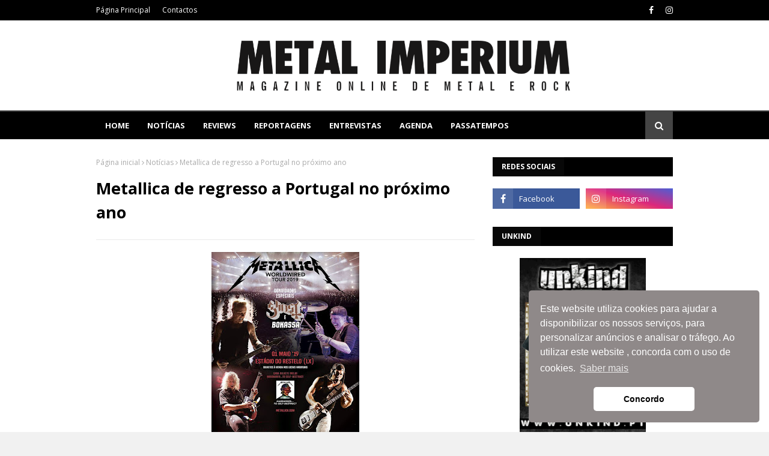

--- FILE ---
content_type: text/javascript; charset=UTF-8
request_url: http://www.metalimperium.com/feeds/posts/default?max-results=8&start-index=6&alt=json-in-script&callback=jQuery1124002314278723584917_1768773390488&_=1768773390489
body_size: 24336
content:
// API callback
jQuery1124002314278723584917_1768773390488({"version":"1.0","encoding":"UTF-8","feed":{"xmlns":"http://www.w3.org/2005/Atom","xmlns$openSearch":"http://a9.com/-/spec/opensearchrss/1.0/","xmlns$blogger":"http://schemas.google.com/blogger/2008","xmlns$georss":"http://www.georss.org/georss","xmlns$gd":"http://schemas.google.com/g/2005","xmlns$thr":"http://purl.org/syndication/thread/1.0","id":{"$t":"tag:blogger.com,1999:blog-4706992484698449418"},"updated":{"$t":"2026-01-17T00:59:45.271+00:00"},"category":[{"term":"Notícias"},{"term":"Reviews"},{"term":"Agenda"},{"term":"Nacional"},{"term":"Reportagens"},{"term":"Entrevistas"},{"term":"Concursos"},{"term":"1"},{"term":"A equipa"},{"term":"Studio Reports"}],"title":{"type":"text","$t":"METAL IMPERIUM"},"subtitle":{"type":"html","$t":"Magazine Online de Metal e Rock"},"link":[{"rel":"http://schemas.google.com/g/2005#feed","type":"application/atom+xml","href":"http:\/\/www.metalimperium.com\/feeds\/posts\/default"},{"rel":"self","type":"application/atom+xml","href":"http:\/\/www.blogger.com\/feeds\/4706992484698449418\/posts\/default?alt=json-in-script\u0026start-index=6\u0026max-results=8"},{"rel":"alternate","type":"text/html","href":"http:\/\/www.metalimperium.com\/"},{"rel":"hub","href":"http://pubsubhubbub.appspot.com/"},{"rel":"previous","type":"application/atom+xml","href":"http:\/\/www.blogger.com\/feeds\/4706992484698449418\/posts\/default?alt=json-in-script\u0026start-index=1\u0026max-results=8"},{"rel":"next","type":"application/atom+xml","href":"http:\/\/www.blogger.com\/feeds\/4706992484698449418\/posts\/default?alt=json-in-script\u0026start-index=14\u0026max-results=8"}],"author":[{"name":{"$t":"Carlos Ribeiro"},"uri":{"$t":"http:\/\/www.blogger.com\/profile\/10144730112647058157"},"email":{"$t":"noreply@blogger.com"},"gd$image":{"rel":"http://schemas.google.com/g/2005#thumbnail","width":"16","height":"16","src":"https:\/\/img1.blogblog.com\/img\/b16-rounded.gif"}}],"generator":{"version":"7.00","uri":"http://www.blogger.com","$t":"Blogger"},"openSearch$totalResults":{"$t":"30168"},"openSearch$startIndex":{"$t":"6"},"openSearch$itemsPerPage":{"$t":"8"},"entry":[{"id":{"$t":"tag:blogger.com,1999:blog-4706992484698449418.post-3892830341144895447"},"published":{"$t":"2026-01-12T10:59:00.002+00:00"},"updated":{"$t":"2026-01-12T16:40:28.874+00:00"},"category":[{"scheme":"http://www.blogger.com/atom/ns#","term":"Agenda"},{"scheme":"http://www.blogger.com/atom/ns#","term":"Notícias"}],"title":{"type":"text","$t":"The Gathering tour 2026 e reunião com Anneke van Giersbergen"},"content":{"type":"html","$t":"\u003Cdiv class=\"separator\" style=\"clear: both; text-align: center;\"\u003E\u003Ca href=\"https:\/\/blogger.googleusercontent.com\/img\/b\/R29vZ2xl\/AVvXsEjrDVqWcUv2u0Irgf8k3h_p2EOzY7n5cJvlLFBTLPCUd4XnIekinRbxcTulDdSvU1-bxYdF8aAeOeNYyNuxeRvoLq3Vb8xH9k_QoGEa0GDQIE3wPtu_m3R-0BMJMPiDeF9dGJxedWVpZ1q2ElSRvp8XYfA8a4MgkHcXK6p7piLeDD95IooG3iyb53PugGb_\/s1500\/Evillive2026-Noticia-Main-TheGathering.webp\" style=\"margin-left: 1em; margin-right: 1em;\"\u003E\u003Cimg border=\"0\" data-original-height=\"850\" data-original-width=\"1500\" height=\"226\" src=\"https:\/\/blogger.googleusercontent.com\/img\/b\/R29vZ2xl\/AVvXsEjrDVqWcUv2u0Irgf8k3h_p2EOzY7n5cJvlLFBTLPCUd4XnIekinRbxcTulDdSvU1-bxYdF8aAeOeNYyNuxeRvoLq3Vb8xH9k_QoGEa0GDQIE3wPtu_m3R-0BMJMPiDeF9dGJxedWVpZ1q2ElSRvp8XYfA8a4MgkHcXK6p7piLeDD95IooG3iyb53PugGb_\/w400-h226\/Evillive2026-Noticia-Main-TheGathering.webp\" width=\"400\" \/\u003E\u003C\/a\u003E\u003C\/div\u003E\u003Cp style=\"text-align: justify;\"\u003EOs lendários The Gathering regressam em 2026 com uma excitante digressão que celebra a histórica reunião com a carismática vocalista Anneke van Giersbergen — uma das vozes mais icónicas da era Mandylion — e inclui atuação confirmada no Evil Live.\u003C\/p\u003E\u003Cp style=\"text-align: justify;\"\u003EDepois de contatos esporádicos que reavivaram memórias e uma recente atuação para o 30.º aniversário do álbum Mandylion, o guitarrista René Rutten revelou que a banda decidiu reunir a formação clássica com Anneke para uma série de concertos especiais em 2025 e uma maior digressão prevista para 2026 na América Latina.\u003C\/p\u003E\u003Cp style=\"text-align: justify;\"\u003EEvil Live Festival 2026:\u003C\/p\u003E\u003Cp style=\"text-align: justify;\"\u003EComo parte desta digressão, os The Gathering estão confirmados no Evil Live Festival, trazendo a Portugal um concerto que promete revisitar o impacto emocional dos álbuns da era Anneke, incluindo Mandylion e Nighttime Birds.\u003C\/p\u003E\u003Cp style=\"text-align: justify;\"\u003EO festival assinala um momento de profunda nostalgia e celebração da carreira da banda, evidenciada por um alinhamento capaz de tocar gerações que cresceram com os seus sons atmosféricos e emotivos.\u003C\/p\u003E\u003Cp style=\"text-align: justify;\"\u003EThe Gathering juntam-se assim à primeira vaga de confirmações do Evil live às quais incluem também , Marilyn Manson, Mastodon e Imminence.\u003C\/p\u003E"},"link":[{"rel":"edit","type":"application/atom+xml","href":"http:\/\/www.blogger.com\/feeds\/4706992484698449418\/posts\/default\/3892830341144895447"},{"rel":"self","type":"application/atom+xml","href":"http:\/\/www.blogger.com\/feeds\/4706992484698449418\/posts\/default\/3892830341144895447"},{"rel":"alternate","type":"text/html","href":"http:\/\/www.metalimperium.com\/2026\/01\/the-gathering-tour-2026-e-reuniao-com.html","title":"The Gathering tour 2026 e reunião com Anneke van Giersbergen"}],"author":[{"name":{"$t":"Unknown"},"email":{"$t":"noreply@blogger.com"},"gd$image":{"rel":"http://schemas.google.com/g/2005#thumbnail","width":"16","height":"16","src":"https:\/\/img1.blogblog.com\/img\/b16-rounded.gif"}}],"media$thumbnail":{"xmlns$media":"http://search.yahoo.com/mrss/","url":"https:\/\/blogger.googleusercontent.com\/img\/b\/R29vZ2xl\/AVvXsEjrDVqWcUv2u0Irgf8k3h_p2EOzY7n5cJvlLFBTLPCUd4XnIekinRbxcTulDdSvU1-bxYdF8aAeOeNYyNuxeRvoLq3Vb8xH9k_QoGEa0GDQIE3wPtu_m3R-0BMJMPiDeF9dGJxedWVpZ1q2ElSRvp8XYfA8a4MgkHcXK6p7piLeDD95IooG3iyb53PugGb_\/s72-w400-h226-c\/Evillive2026-Noticia-Main-TheGathering.webp","height":"72","width":"72"}},{"id":{"$t":"tag:blogger.com,1999:blog-4706992484698449418.post-8365049747562279743"},"published":{"$t":"2026-01-10T23:21:00.000+00:00"},"updated":{"$t":"2026-01-10T23:21:07.317+00:00"},"category":[{"scheme":"http://www.blogger.com/atom/ns#","term":"Notícias"}],"title":{"type":"text","$t":"HammerFall quebram jejum de mais de uma década com concertos em Lisboa e Porto"},"content":{"type":"html","$t":"\u003Cdiv class=\"separator\" style=\"clear: both; text-align: center;\"\u003E\u003Ca href=\"https:\/\/blogger.googleusercontent.com\/img\/b\/R29vZ2xl\/AVvXsEjySx4afLuqCymh-n20rkoCYlhqHgxJrsmtXxWHf_v0SOVZQ00G8AfHvSggwenUiHUa9tXHJ56NyIaBMMNM27mI6OJBDJK-mK8o_JKWKSuevAhh1QCBr2jMDigg64VDTej5uQI4Ru8NvQlxUJ_pBFj5fh-F19mvbFY6BnuuC14uU-rcMJwmoTBBStWgW-1d\/s1270\/HF26.png\" imageanchor=\"1\" style=\"margin-left: 1em; margin-right: 1em;\"\u003E\u003Cimg border=\"0\" data-original-height=\"936\" data-original-width=\"1270\" height=\"285\" src=\"https:\/\/blogger.googleusercontent.com\/img\/b\/R29vZ2xl\/AVvXsEjySx4afLuqCymh-n20rkoCYlhqHgxJrsmtXxWHf_v0SOVZQ00G8AfHvSggwenUiHUa9tXHJ56NyIaBMMNM27mI6OJBDJK-mK8o_JKWKSuevAhh1QCBr2jMDigg64VDTej5uQI4Ru8NvQlxUJ_pBFj5fh-F19mvbFY6BnuuC14uU-rcMJwmoTBBStWgW-1d\/w386-h285\/HF26.png\" width=\"386\" \/\u003E\u003C\/a\u003E\u003C\/div\u003E\u003Cdiv style=\"text-align: justify;\"\u003E\u003Cbr \/\u003E\u003C\/div\u003E\u003Cdiv style=\"text-align: justify;\"\u003EA banda sueca traz a digressão \"Freedom World Crusade 2026\", pondo fim a uma espera que já durava desde 2007, no caso de Lisboa, e 2011, no Porto. A visita faz parte da promoção ao novo trabalho de estúdio, Avenge The Fallen, mas o alinhamento não deixará de fora os grandes clássicos que moldaram o power metal europeu. Temas como \"Hearts on Fire\", \"Renegade\" e \"Last Man Standing\" são presenças garantidas em duas noites que se esperam de comunhão absoluta entre a banda e o público nacional.\u003C\/div\u003E\u003Cdiv style=\"text-align: justify;\"\u003E\u003Cbr \/\u003E\u003C\/div\u003E\u003Cdiv style=\"text-align: justify;\"\u003EOs concertos dividem-se entre a capital e a Invicta, em salas que permitem uma experiência próxima e intensa:\u003C\/div\u003E\u003Cdiv style=\"text-align: justify;\"\u003E\u003Cbr \/\u003E\u003C\/div\u003E\u003Cdiv style=\"text-align: justify;\"\u003ELisboa: 21 de janeiro de 2026 – República da Música\u003C\/div\u003E\u003Cdiv style=\"text-align: justify;\"\u003EPorto: 22 de janeiro de 2026 – Hard Club\u003C\/div\u003E\u003Cdiv style=\"text-align: justify;\"\u003E\u003Cbr \/\u003E\u003C\/div\u003E\u003Cdiv style=\"text-align: justify;\"\u003EOs bilhetes para ambas as cidades têm um preço único de 35 euros, estando disponíveis nos locais de venda habituais e em \u003Ca href=\"https:\/\/freemusic.seetickets.com\/search\/all\"\u003Ehttps:\/\/freemusic.seetickets.com\u003C\/a\u003E.\u003C\/div\u003E"},"link":[{"rel":"edit","type":"application/atom+xml","href":"http:\/\/www.blogger.com\/feeds\/4706992484698449418\/posts\/default\/8365049747562279743"},{"rel":"self","type":"application/atom+xml","href":"http:\/\/www.blogger.com\/feeds\/4706992484698449418\/posts\/default\/8365049747562279743"},{"rel":"alternate","type":"text/html","href":"http:\/\/www.metalimperium.com\/2026\/01\/hammerfall-quebram-jejum-de-mais-de-uma.html","title":"HammerFall quebram jejum de mais de uma década com concertos em Lisboa e Porto"}],"author":[{"name":{"$t":"Unknown"},"email":{"$t":"noreply@blogger.com"},"gd$image":{"rel":"http://schemas.google.com/g/2005#thumbnail","width":"16","height":"16","src":"https:\/\/img1.blogblog.com\/img\/b16-rounded.gif"}}],"media$thumbnail":{"xmlns$media":"http://search.yahoo.com/mrss/","url":"https:\/\/blogger.googleusercontent.com\/img\/b\/R29vZ2xl\/AVvXsEjySx4afLuqCymh-n20rkoCYlhqHgxJrsmtXxWHf_v0SOVZQ00G8AfHvSggwenUiHUa9tXHJ56NyIaBMMNM27mI6OJBDJK-mK8o_JKWKSuevAhh1QCBr2jMDigg64VDTej5uQI4Ru8NvQlxUJ_pBFj5fh-F19mvbFY6BnuuC14uU-rcMJwmoTBBStWgW-1d\/s72-w386-h285-c\/HF26.png","height":"72","width":"72"}},{"id":{"$t":"tag:blogger.com,1999:blog-4706992484698449418.post-7151059126862196595"},"published":{"$t":"2026-01-10T22:58:00.005+00:00"},"updated":{"$t":"2026-01-10T22:58:36.990+00:00"},"category":[{"scheme":"http://www.blogger.com/atom/ns#","term":"Notícias"}],"title":{"type":"text","$t":"Epica e Amaranthe tomam conta do Coliseu, em fevereiro"},"content":{"type":"html","$t":"\u003Cdiv\u003E\u003Cdiv class=\"separator\" style=\"clear: both; text-align: center;\"\u003E\u003Ca href=\"https:\/\/blogger.googleusercontent.com\/img\/b\/R29vZ2xl\/[base64]\/s1771\/EA26.png\" imageanchor=\"1\" style=\"margin-left: 1em; margin-right: 1em;\"\u003E\u003Cimg border=\"0\" data-original-height=\"957\" data-original-width=\"1771\" height=\"244\" src=\"https:\/\/blogger.googleusercontent.com\/img\/b\/R29vZ2xl\/[base64]\/w452-h244\/EA26.png\" width=\"452\" \/\u003E\u003C\/a\u003E\u003C\/div\u003E\u003Cbr \/\u003E\u003Cdiv style=\"text-align: justify;\"\u003EO arranque de 2026 traz a Lisboa uma das digressões mais aguardadas pelos fãs de sonoridades pesadas. A \"Arcane Dimensions Tour\" junta no mesmo palco dois colossos do género: os holandeses Epica, mestres do metal sinfónico, e os suecos Amaranthe, conhecidos pela sua fusão explosiva de metal moderno e elementos eletrónicos. O encontro está marcado para o dia 1 de fevereiro, no emblemático Coliseu dos Recreios.\u003C\/div\u003E\u003C\/div\u003E\u003Cdiv style=\"text-align: justify;\"\u003E\u003Cbr \/\u003E\u003C\/div\u003E\u003Cdiv style=\"text-align: justify;\"\u003EA noite ganha ainda mais relevo com a presença de Charlotte Wessels na primeira parte. A ex-vocalista dos Delain apresenta-se agora com o projeto \"The Obsession\", trazendo na bagagem o seu álbum de estreia a solo homónimo. Com a junção de Simone Simons (Epica), Elize Ryd (Amaranthe) e Charlotte Wessels, o Coliseu será palco de três das vozes mais respeitadas e aplaudidas do panorama atual do metal.\u003C\/div\u003E\u003Cdiv style=\"text-align: justify;\"\u003E\u003Cbr \/\u003E\u003C\/div\u003E\u003Cdiv style=\"text-align: justify;\"\u003EA digressão, que percorre 26 cidades europeias, promete uma produção visual e sonora de grande escala, à altura da reputação das bandas envolvidas.\u003C\/div\u003E\u003Cdiv style=\"text-align: justify;\"\u003E\u003Cbr \/\u003E\u003C\/div\u003E\u003Cdiv style=\"text-align: justify;\"\u003EPara quem não quer perder este evento, os bilhetes já se encontram disponíveis nos locais habituais.\u003C\/div\u003E\u003Cdiv style=\"text-align: justify;\"\u003E\u003Cbr \/\u003E\u003C\/div\u003E\u003Cdiv style=\"text-align: justify;\"\u003EHorários: Abertura de portas às 18h00 | Início do espetáculo às 19h00\u003C\/div\u003E\u003Cdiv style=\"text-align: justify;\"\u003EPreço dos Bilhetes: 37 euros\u003C\/div\u003E\u003Cdiv style=\"text-align: justify;\"\u003EPontos de Venda: Bilheteira Online (BOL), FNAC, Worten, El Corte Inglés, ABEP e Unkind.pt.\u003C\/div\u003E"},"link":[{"rel":"edit","type":"application/atom+xml","href":"http:\/\/www.blogger.com\/feeds\/4706992484698449418\/posts\/default\/7151059126862196595"},{"rel":"self","type":"application/atom+xml","href":"http:\/\/www.blogger.com\/feeds\/4706992484698449418\/posts\/default\/7151059126862196595"},{"rel":"alternate","type":"text/html","href":"http:\/\/www.metalimperium.com\/2026\/01\/epica-e-amaranthe-tomam-conta-do.html","title":"Epica e Amaranthe tomam conta do Coliseu, em fevereiro"}],"author":[{"name":{"$t":"Unknown"},"email":{"$t":"noreply@blogger.com"},"gd$image":{"rel":"http://schemas.google.com/g/2005#thumbnail","width":"16","height":"16","src":"https:\/\/img1.blogblog.com\/img\/b16-rounded.gif"}}],"media$thumbnail":{"xmlns$media":"http://search.yahoo.com/mrss/","url":"https:\/\/blogger.googleusercontent.com\/img\/b\/R29vZ2xl\/[base64]\/s72-w452-h244-c\/EA26.png","height":"72","width":"72"}},{"id":{"$t":"tag:blogger.com,1999:blog-4706992484698449418.post-4147224554133075605"},"published":{"$t":"2026-01-10T22:48:00.000+00:00"},"updated":{"$t":"2026-01-10T22:48:42.506+00:00"},"category":[{"scheme":"http://www.blogger.com/atom/ns#","term":"Notícias"}],"title":{"type":"text","$t":"O Reencontro de Duas Lendas: Tarja Turunen e Marko Hietala, no Coliseu de Lisboa, já em janeiro"},"content":{"type":"html","$t":"\u003Cdiv\u003E\u003Cdiv class=\"separator\" style=\"clear: both; text-align: center;\"\u003E\u003Ca href=\"https:\/\/blogger.googleusercontent.com\/img\/b\/R29vZ2xl\/AVvXsEgsVnF69VcoAF3iwUhdaR1OyLnV_AJbMd-57mTzORrEjeSts-x9ZXjeoQAc1R1nlWv9VVbC1_eN7uA2XQGWsnl9z5FaaY24_xMhj0Ueu-g54t9lbxsHnAX7UYgTp8Q15IRHmSkBjMnUnuPI1JFO9Ke2ScTbsCqEr4sBA20t4l7dzBc3ddV8gpiEC8wA0jRI\/s1750\/TM26.png\" imageanchor=\"1\" style=\"margin-left: 1em; margin-right: 1em;\"\u003E\u003Cimg border=\"0\" data-original-height=\"942\" data-original-width=\"1750\" height=\"246\" src=\"https:\/\/blogger.googleusercontent.com\/img\/b\/R29vZ2xl\/AVvXsEgsVnF69VcoAF3iwUhdaR1OyLnV_AJbMd-57mTzORrEjeSts-x9ZXjeoQAc1R1nlWv9VVbC1_eN7uA2XQGWsnl9z5FaaY24_xMhj0Ueu-g54t9lbxsHnAX7UYgTp8Q15IRHmSkBjMnUnuPI1JFO9Ke2ScTbsCqEr4sBA20t4l7dzBc3ddV8gpiEC8wA0jRI\/w457-h246\/TM26.png\" width=\"457\" \/\u003E\u003C\/a\u003E\u003C\/div\u003E\u003Cbr \/\u003E\u003Cdiv style=\"text-align: justify;\"\u003EO Coliseu dos Recreios prepara-se para receber, no dia 29 de janeiro de 2026, um dos encontros mais aguardados pelos fãs de música pesada. Tarja Turunen e Marko Hietala, figuras centrais da história do metal sinfónico, sobem ao mesmo palco para uma noite que promete oscilar entre a nostalgia dos clássicos e a força dos novos projetos.\u003C\/div\u003E\u003C\/div\u003E\u003Cdiv style=\"text-align: justify;\"\u003E\u003Cbr \/\u003E\u003C\/div\u003E\u003Cdiv style=\"text-align: justify;\"\u003EDepois de anos de caminhos separados, a química entre a \"Voz da Finlândia\" e o carismático baixista e vocalista volta a ganhar vida nesta digressão. O espetáculo em Lisboa está a ser encarado como uma oportunidade rara para testemunhar a colaboração entre dois artistas que definiram o género nas últimas décadas. Além de temas das suas carreiras a solo, a expectativa em torno de duetos icónicos e possíveis temas inéditos domina o entusiasmo dos seguidores.\u003C\/div\u003E\u003Cdiv style=\"text-align: justify;\"\u003E\u003Cbr \/\u003E\u003C\/div\u003E\u003Cdiv style=\"text-align: justify;\"\u003EA noite arranca cedo, com a abertura de portas marcada para as 18h00. A primeira parte do espetáculo ficará a cargo de dois nomes em ascensão: Rok Ali and The Addiction, Serpentyne. As atuações têm início previsto para as 19h00, garantindo um aquecimento à altura para o prato principal da noite.\u003C\/div\u003E\u003Cdiv style=\"text-align: justify;\"\u003E\u003Cbr \/\u003E\u003C\/div\u003E\u003Cdiv style=\"text-align: justify;\"\u003EOs bilhetes têm um valor de €37 e podem ser adquiridos nos seguintes locais:\u003C\/div\u003E\u003Cdiv style=\"text-align: justify;\"\u003E\u003Cbr \/\u003E\u003C\/div\u003E\u003Cdiv style=\"text-align: justify;\"\u003E\u003Cb\u003EOnline: \u003C\/b\u003EBilheteira Online oficial.\u0026nbsp;\u003C\/div\u003E\u003Cdiv style=\"text-align: justify;\"\u003E\u003Cb\u003ELojas Físicas:\u003C\/b\u003E FNAC, Worten, El Corte Inglés e ABEP.\u003C\/div\u003E\u003Cdiv style=\"text-align: justify;\"\u003E\u003Cb\u003EMerchandising oficial:\u003C\/b\u003E Unkind.pt.\u003C\/div\u003E\u003Cdiv\u003E\u003Cbr \/\u003E\u003C\/div\u003E"},"link":[{"rel":"edit","type":"application/atom+xml","href":"http:\/\/www.blogger.com\/feeds\/4706992484698449418\/posts\/default\/4147224554133075605"},{"rel":"self","type":"application/atom+xml","href":"http:\/\/www.blogger.com\/feeds\/4706992484698449418\/posts\/default\/4147224554133075605"},{"rel":"alternate","type":"text/html","href":"http:\/\/www.metalimperium.com\/2026\/01\/o-reencontro-de-duas-lendas-tarja.html","title":"O Reencontro de Duas Lendas: Tarja Turunen e Marko Hietala, no Coliseu de Lisboa, já em janeiro"}],"author":[{"name":{"$t":"Unknown"},"email":{"$t":"noreply@blogger.com"},"gd$image":{"rel":"http://schemas.google.com/g/2005#thumbnail","width":"16","height":"16","src":"https:\/\/img1.blogblog.com\/img\/b16-rounded.gif"}}],"media$thumbnail":{"xmlns$media":"http://search.yahoo.com/mrss/","url":"https:\/\/blogger.googleusercontent.com\/img\/b\/R29vZ2xl\/AVvXsEgsVnF69VcoAF3iwUhdaR1OyLnV_AJbMd-57mTzORrEjeSts-x9ZXjeoQAc1R1nlWv9VVbC1_eN7uA2XQGWsnl9z5FaaY24_xMhj0Ueu-g54t9lbxsHnAX7UYgTp8Q15IRHmSkBjMnUnuPI1JFO9Ke2ScTbsCqEr4sBA20t4l7dzBc3ddV8gpiEC8wA0jRI\/s72-w457-h246-c\/TM26.png","height":"72","width":"72"}},{"id":{"$t":"tag:blogger.com,1999:blog-4706992484698449418.post-2737849306004220351"},"published":{"$t":"2026-01-10T22:38:00.000+00:00"},"updated":{"$t":"2026-01-10T22:38:23.792+00:00"},"category":[{"scheme":"http://www.blogger.com/atom/ns#","term":"Notícias"}],"title":{"type":"text","$t":"Lotação esgotada: Electric Callboy garantem casa cheia na Sala Tejo, já este mês"},"content":{"type":"html","$t":"\u003Cdiv\u003E\u003Cdiv class=\"separator\" style=\"clear: both; text-align: center;\"\u003E\u003Ca href=\"https:\/\/blogger.googleusercontent.com\/img\/b\/R29vZ2xl\/[base64]\/s1787\/EC26.png\" imageanchor=\"1\" style=\"margin-left: 1em; margin-right: 1em;\"\u003E\u003Cimg border=\"0\" data-original-height=\"868\" data-original-width=\"1787\" height=\"234\" src=\"https:\/\/blogger.googleusercontent.com\/img\/b\/R29vZ2xl\/[base64]\/w483-h234\/EC26.png\" width=\"483\" \/\u003E\u003C\/a\u003E\u003C\/div\u003E\u003Cdiv style=\"text-align: justify;\"\u003E\u003Cbr \/\u003E\u003C\/div\u003E\u003Cdiv style=\"text-align: justify;\"\u003EJá não há bilhetes para ver os Electric Callboy em Lisboa. A banda alemã, que traz a sua maior digressão mundial de sempre a Portugal no dia 25 de janeiro, conseguiu esgotar a Sala Tejo da MEO Arena com larga antecedência, confirmando o estatuto de fenómeno do género.\u003C\/div\u003E\u003C\/div\u003E\u003Cdiv style=\"text-align: justify;\"\u003E\u003Cbr \/\u003E\u003C\/div\u003E\u003Cdiv style=\"text-align: justify;\"\u003EA rapidez com que os bilhetes (fixados nos 42 euros) voaram das plataformas oficiais reforça a expectativa em torno da \"World Tour 2025\/2026\". Conhecidos por espetáculos de alta energia que fundem o metalcore com a música eletrónica, os Electric Callboy prometem uma produção visual e sonora avassaladora, num ambiente que se prevê elétrico.\u003C\/div\u003E\u003Cdiv style=\"text-align: justify;\"\u003E\u003Cbr \/\u003E\u003C\/div\u003E\u003Cdiv style=\"text-align: justify;\"\u003EO cartaz da noite fica completo com as atuações dos Bury Tomorrow e dos Wargasm, que asseguram a primeira parte de um evento que promete ser um dos marcos do calendário de concertos deste novíssimo ano de 2026.\u003C\/div\u003E\u003Cdiv style=\"text-align: justify;\"\u003E\u003Cbr \/\u003E\u003C\/div\u003E\u003Cdiv style=\"text-align: justify;\"\u003EHorários do Espetáculo\u003C\/div\u003E\u003Cdiv style=\"text-align: justify;\"\u003EPara quem garantiu o seu lugar, estes são os horários previstos para a noite de domingo:\u003C\/div\u003E\u003Cdiv style=\"text-align: justify;\"\u003E\u003Cbr \/\u003E\u003C\/div\u003E\u003Cdiv style=\"text-align: justify;\"\u003E19h30: Abertura de Portas\u003C\/div\u003E\u003Cdiv style=\"text-align: justify;\"\u003E20h30: Início dos Concertos (1ª Parte: Bury Tomorrow + Wargasm)\u003C\/div\u003E\u003Cdiv style=\"text-align: justify;\"\u003E\u003Cbr \/\u003E\u003C\/div\u003E\u003Cdiv style=\"text-align: justify;\"\u003ECom a lotação oficialmente esgotada nos pontos de venda habituais (como Ticketline e FNAC), a organização alerta os fãs para terem cautela com mercados secundários de revenda não oficiais.\u003C\/div\u003E\u003Cdiv style=\"text-align: justify;\"\u003E\u003Cbr \/\u003E\u003C\/div\u003E"},"link":[{"rel":"edit","type":"application/atom+xml","href":"http:\/\/www.blogger.com\/feeds\/4706992484698449418\/posts\/default\/2737849306004220351"},{"rel":"self","type":"application/atom+xml","href":"http:\/\/www.blogger.com\/feeds\/4706992484698449418\/posts\/default\/2737849306004220351"},{"rel":"alternate","type":"text/html","href":"http:\/\/www.metalimperium.com\/2026\/01\/lotacao-esgotada-electric-callboy.html","title":"Lotação esgotada: Electric Callboy garantem casa cheia na Sala Tejo, já este mês"}],"author":[{"name":{"$t":"Unknown"},"email":{"$t":"noreply@blogger.com"},"gd$image":{"rel":"http://schemas.google.com/g/2005#thumbnail","width":"16","height":"16","src":"https:\/\/img1.blogblog.com\/img\/b16-rounded.gif"}}],"media$thumbnail":{"xmlns$media":"http://search.yahoo.com/mrss/","url":"https:\/\/blogger.googleusercontent.com\/img\/b\/R29vZ2xl\/[base64]\/s72-w483-h234-c\/EC26.png","height":"72","width":"72"}},{"id":{"$t":"tag:blogger.com,1999:blog-4706992484698449418.post-2371793286790362217"},"published":{"$t":"2026-01-09T11:08:00.003+00:00"},"updated":{"$t":"2026-01-09T11:10:34.568+00:00"},"category":[{"scheme":"http://www.blogger.com/atom/ns#","term":"Entrevistas"}],"title":{"type":"text","$t":"Entrevista aos Inhuman"},"content":{"type":"html","$t":"\u003Cdiv style=\"text-align: justify;\"\u003E\u003Cdiv class=\"separator\" style=\"clear: both; text-align: center;\"\u003E\u003Ca href=\"https:\/\/blogger.googleusercontent.com\/img\/b\/R29vZ2xl\/AVvXsEhq_w3tW8j0gRDe_ZKv-ublwhyXIMbr4SRX3e78uTBnwb0T8V1F-1W-vFVzEWq5s5grmJwPiySUCpnjfjXGnV08bvQa5ORVowwF9FCC87WZQhMbWA_bN7uI-6gVmImzgiWaR25Tvu2kCoY71q8p0QPgnNKrobQnmpBXfX71-RBsDazRZyl4nnhJxyFCW9n0\/s1122\/I2025.jpg\" style=\"margin-left: 1em; margin-right: 1em;\"\u003E\u003Cimg border=\"0\" data-original-height=\"1122\" data-original-width=\"1121\" height=\"528\" src=\"https:\/\/blogger.googleusercontent.com\/img\/b\/R29vZ2xl\/AVvXsEhq_w3tW8j0gRDe_ZKv-ublwhyXIMbr4SRX3e78uTBnwb0T8V1F-1W-vFVzEWq5s5grmJwPiySUCpnjfjXGnV08bvQa5ORVowwF9FCC87WZQhMbWA_bN7uI-6gVmImzgiWaR25Tvu2kCoY71q8p0QPgnNKrobQnmpBXfX71-RBsDazRZyl4nnhJxyFCW9n0\/w528-h528\/I2025.jpg\" width=\"528\" \/\u003E\u003C\/a\u003E\u003C\/div\u003E\u003Cbr \/\u003E\u003Cb\u003E\u003Ci\u003ECom “GLORIÆ”, os Inhuman regressam com aquele que descrevem como o seu álbum mais maduro, intenso e ambicioso até à data. Nascido de um processo criativo profundamente diferente, marcado pela pandemia, pela reinvenção interna da banda e por uma escrita mais solitária e introspetiva, o novo disco mergulha nos contrastes da existência humana: glória e fracasso, luz e escuridão, esperança e ruína. Entre mudanças de formação, desafios pessoais e um desejo renovado de evolução artística, “GLORIÆ” reflete não apenas um capítulo musical, mas um retrato emocional do que os Inhuman são hoje. Em conversa com a Metal Imperium, Pedro Garcia guia-nos pelos bastidores deste trabalho arrebatador e revela como a banda encontrou um novo rumo sem perder a sua identidade.\u003C\/i\u003E\u003C\/b\u003E\u003C\/div\u003E\u003Cdiv style=\"text-align: justify;\"\u003E\u003Cb\u003E\u003Ci\u003E\u003Cbr \/\u003E\u003C\/i\u003E\u003C\/b\u003E\u003C\/div\u003E\u003Cdiv style=\"text-align: justify;\"\u003E\u003Cb\u003E\u003Ci\u003EM.I. - “GLORIÆ” é descrito como o vosso álbum mais maduro e ousado até à data. O que é que, para vocês, o torna tão especial e diferente dos anteriores?\u003C\/i\u003E\u003C\/b\u003E\u003C\/div\u003E\u003Cdiv style=\"text-align: justify;\"\u003E\u003Cbr \/\u003E\u003C\/div\u003E\u003Cdiv style=\"text-align: justify;\"\u003EJulgo que todo o processo em que foi criado e gravado acabou a diferenciá-lo de todos os anteriores. No desenvolvimento dos trabalhos anteriores tínhamos por hábito trabalhar as ideias como banda e em contexto de sala de ensaios. Com o GLORIÆ tudo foi diferente, o João Pedro Correia (guitarrista) começou a gravar ideias sozinho ainda durante a pandemia e ia-me enviando o que ia criando. Essas ideias começaram a tornar-se em esqueletos de canções e eu comecei a escrever as letras. Acabámos por trabalhar sozinhos e íamos trocando ideias sobre o que estava a surgir. Penso que cedo se percebeu que este novo material seria mais ambicioso do que alguma fez tínhamos feito. Por outro lado, o encanto da reunião com a formação clássica da banda sofreu um desgaste considerável no processo de gravação do nosso álbum anterior, CONTRA e fomos tomando consciência que teríamos que fazer alterações na banda se quiséssemos que este novo trabalho se desenvolvesse e se tornasse uma realidade. Assim, a banda sofreu algumas alterações na sua formação ao longo do período em que demos alguns concertos de promoção do CONTRA. Acabámos por estar sozinhos (eu e o João Pedro) na altura em que achámos que deveríamos agendar as gravações e só a pronta ajuda do nosso produtor, Daniel Cardoso, que se prontificou a assegurar as gravações da bateria e teclados, permitiu que este álbum fosse uma realidade. Trata-se também de um álbum mais intenso, fala assuntos profundos, da jornada da vida humana, do sucesso, da glória, do insucesso, do infortúnio e da esperança que devemos preservar. Musicalmente acho que conseguimos fazer de forma mais madura o que sempre tentámos fazer desde o início, aliar melodia e agressividade, luz e sombra.\u003C\/div\u003E\u003Cdiv style=\"text-align: justify;\"\u003E\u003Cbr \/\u003E\u003C\/div\u003E\u003Cdiv style=\"text-align: justify;\"\u003E\u003Cb\u003E\u003Ci\u003E\u003Cbr \/\u003E\u003C\/i\u003E\u003C\/b\u003E\u003C\/div\u003E\u003Cdiv style=\"text-align: justify;\"\u003E\u003Cb\u003E\u003Ci\u003EM.I. - O conceito de “Glória” e da sua ausência é central neste trabalho. O que vos levou a escolher este tema e de que forma ele reflete o vosso percurso pessoal e coletivo enquanto banda?\u003C\/i\u003E\u003C\/b\u003E\u003C\/div\u003E\u003Cdiv style=\"text-align: justify;\"\u003E\u003Cbr \/\u003E\u003C\/div\u003E\u003Cdiv style=\"text-align: justify;\"\u003EPenso que não escolhemos o tema. O tema acabou por se revelar. Parece estranho, mas acabamos por não escolher os temas que abordamos. Os acontecimentos acabam por moldar a nossa criação e mais uma vez foi isso que aconteceu, desde episódios da vida privada, até acontecimentos à escala global. Quando escrevo sobre algo, isso não acontece quando é supostamente necessário, mas sim quando há algo que me impele a fazê-lo. Por vezes a música está praticamente pronta, tento forçar a escrita e não fico satisfeito com o resultado. Aprendi que é preferível esperar e os acontecimentos farão a escrita acontecer. Posso dar um exemplo que sucedeu neste álbum, na semana que aconteceu a invasão da Ucrânia, completei duas letras. Outras demoram mais, precisam de tempo para provarem a sua pertinência. Acabámos por decidir o título do álbum já depois de estar gravado e de refletirmos exatamente sobre o que se tratava. Aquele conjunto de canções significavam exatamente o quê? Haveria um denominador comum? Qual era a ligação entre cada um dos temas? Foram essas algumas das reflexões que tivemos que fazer. Respondendo à segunda parte da pergunta, costumo dizer que um álbum é um retrato do que somos em determinado momento. Estas dez canções são um pouco de nós e da visão que tivemos do mundo durante o período de composição e escrita. Acrescento que o coletivo neste período ficou reduzido a duas pessoas e isso levou a que houvesse uma intensidade maior em tudo e julgo que isso está bem patente do álbum.\u003C\/div\u003E\u003Cdiv style=\"text-align: justify;\"\u003E\u003Cbr \/\u003E\u003C\/div\u003E\u003Cdiv style=\"text-align: justify;\"\u003E\u003Cb\u003E\u003Ci\u003E\u003Cbr \/\u003E\u003C\/i\u003E\u003C\/b\u003E\u003C\/div\u003E\u003Cdiv style=\"text-align: justify;\"\u003E\u003Cb\u003E\u003Ci\u003EM.I. - O período de composição foi desafiante. Podem partilhar um pouco sobre esses desafios e como é que eles influenciaram o resultado final?\u003C\/i\u003E\u003C\/b\u003E\u003C\/div\u003E\u003Cdiv style=\"text-align: justify;\"\u003E\u003Cbr \/\u003E\u003C\/div\u003E\u003Cdiv style=\"text-align: justify;\"\u003ENa altura considerámos ser um grande desafio trabalharmos de uma forma que nunca tínhamos experimentado. Todos os álbuns anteriores aconteciam através de ideias individuais que eram trabalhadas e testadas em conjunto, em contexto de sala de ensaios, com uma banda completa. Desta vez a música foi toda composta pelo nosso guitarrista, João Pedro Correia, que começou a registar ideias e as estruturas foram surgindo. Fomos trocando ideias e as canções começaram a ganhar vida. Acabou por ser um trabalho mais solitário e obviamente isso acabou por influenciar a sonoridade do GLORIÆ. A banda nesta altura estava reduzida a dois elementos e isso constituiu um facto de motivação e de união.\u003C\/div\u003E\u003Cdiv style=\"text-align: justify;\"\u003E\u003Cbr \/\u003E\u003C\/div\u003E\u003Cdiv style=\"text-align: justify;\"\u003E\u003Cb\u003E\u003Ci\u003E\u003Cbr \/\u003E\u003C\/i\u003E\u003C\/b\u003E\u003C\/div\u003E\u003Cdiv style=\"text-align: justify;\"\u003E\u003Cb\u003E\u003Ci\u003EM.I. - Trabalharam novamente com o Daniel Cardoso na produção. O que é que ele trouxe de novo ao som de GLORIÆ e à vossa abordagem criativa?\u003C\/i\u003E\u003C\/b\u003E\u003C\/div\u003E\u003Cdiv style=\"text-align: justify;\"\u003E\u003Cbr \/\u003E\u003C\/div\u003E\u003Cdiv style=\"text-align: justify;\"\u003EDepois da excelente experiência que tivemos no CONTRA e do contributo precioso do Daniel, não equacionamos sequer trabalhar com mais ninguém para este álbum. Aliás, este álbum é uma realidade, porque o Daniel se prontificou a colaborar nas gravações da bateria e teclados, sem esta ajuda preciosa não tinha sido viável. Para nós foi fantástico poder contar com a colaboração de um músico desta qualidade. A nível de produção, as sugestões que nos apresentou permitiram elevar as nossas ideias a outro patamar. Por vezes temos ideia de um caminho e não estamos muito certos da melhor forma de lá chegar e é nisso que o papel de um produtor é fundamental. A nível de sonoridade conseguimos ter um som mais obscuro e mais poderoso, perfeito para aquele conjunto de canções.\u003C\/div\u003E\u003Cdiv style=\"text-align: justify;\"\u003E\u003Cbr \/\u003E\u003C\/div\u003E\u003Cdiv style=\"text-align: justify;\"\u003E\u003Cbr \/\u003E\u003C\/div\u003E\u003Cdiv style=\"text-align: justify;\"\u003E\u003Cb\u003E\u003Ci\u003EM.I. - A estética visual do álbum é mais minimalista. Porquê esta escolha e como se relaciona com a música e o conceito?\u003C\/i\u003E\u003C\/b\u003E\u003C\/div\u003E\u003Cdiv style=\"text-align: justify;\"\u003E\u003Cbr \/\u003E\u003C\/div\u003E\u003Cdiv style=\"text-align: justify;\"\u003EDepois de termos definido o título do álbum, começámos a imaginar como poderia ser a capa e tínhamos uma ideia concreta, fugir aos estereótipos típicos do metal. Pensamos numa foto, equacionámos algumas obras na área da pintura e fomos nos apercebendo que o conceito de glória, ou a sua ausência, que é o tema do álbum, pode sujeitar-se às mais diversas interpretações, vimos várias, mas qualquer uma delas seria de certa forma redutora para o que queremos transmitir. Achámos o lettering forte, algo que foi utilizado anteriormente em bandas e artistas de outros estilos musicais, mas muito pouco no metal. Adicionalmente, a capa simboliza a presença e ausência, sendo que a ausência de elementos gráficos marcantes apela à reflexão e à interpretação individual do conceito.\u003C\/div\u003E\u003Cdiv style=\"text-align: justify;\"\u003E\u003Cbr \/\u003E\u003C\/div\u003E\u003Cdiv style=\"text-align: justify;\"\u003E\u003Cbr \/\u003E\u003C\/div\u003E\u003Cdiv style=\"text-align: justify;\"\u003E\u003Cb\u003E\u003Ci\u003EM.I. - Há alguma faixa que considerem o coração emocional do disco? Qual e porquê?\u003C\/i\u003E\u003C\/b\u003E\u003C\/div\u003E\u003Cdiv style=\"text-align: justify;\"\u003E\u003Cbr \/\u003E\u003C\/div\u003E\u003Cdiv style=\"text-align: justify;\"\u003ETalvez a “To Reign In Captivity”, sentimos isso no momento em que ficou pronta em estúdio. Aliás, quando gravei as vozes do refrão, ainda na cabine senti que estava ali algo especial, que me emocionou. A própria música tem uma carga forte desde o início e segue em crescendo, permitindo sentir várias emoções, desde a solidão, necessidade de glória, revolta, angústia. È uma canção especial.\u003C\/div\u003E\u003Cdiv style=\"text-align: justify;\"\u003E\u003Cbr \/\u003E\u003C\/div\u003E\u003Cdiv style=\"text-align: justify;\"\u003E\u003Cbr \/\u003E\u003C\/div\u003E\u003Cdiv style=\"text-align: justify;\"\u003E\u003Cb\u003E\u003Ci\u003EM.I. - “Absent Glory” abre o álbum com uma carga emocional forte. Porquê esta escolha para faixa de abertura?\u003C\/i\u003E\u003C\/b\u003E\u003C\/div\u003E\u003Cdiv style=\"text-align: justify;\"\u003E\u003Cbr \/\u003E\u003C\/div\u003E\u003Cdiv style=\"text-align: justify;\"\u003EFizemos a ordenação final do álbum em conjunto com o Daniel. É importante termos uma opinião mais isenta do que a nossa. Consideramos ser uma boa escolha para iniciar a viagem e nada como começar com um título caricato como “Absent Glory”.\u003C\/div\u003E\u003Cdiv style=\"text-align: justify;\"\u003E\u003Cbr \/\u003E\u003C\/div\u003E\u003Cdiv style=\"text-align: justify;\"\u003E\u003Cbr \/\u003E\u003C\/div\u003E\u003Cdiv style=\"text-align: justify;\"\u003E\u003Cb\u003E\u003Ci\u003EM.I. - “Conspiratio” e “Seed of Ancient Hate” parecem explorar temas mais sombrios. Como abordam a escrita lírica quando lidam com emoções tão densas?\u003C\/i\u003E\u003C\/b\u003E\u003C\/div\u003E\u003Cdiv style=\"text-align: justify;\"\u003E\u003Cbr \/\u003E\u003C\/div\u003E\u003Cdiv style=\"text-align: justify;\"\u003EQuando comecei as ouvir os primeiros ficheiros que o João Pedro me enviou, entendi que estas músicas necessitavam de temas líricos fortes. Iniciei a escrita da letra da “Conspiratio” centrada no tema da conspiração na política e nas mentiras em que por vezes nos fazem acreditar. Na semana em que a Rússia invadiu a Ucrânia fiquei bastante afetado com esse acontecimento e comecei a imaginar o sofrimento daquelas pessoas, terminei a letra da “Conspiratio” e escrevi a “Seed Of Ancient Hate”.\u003C\/div\u003E\u003Cdiv style=\"text-align: justify;\"\u003E\u003Cbr \/\u003E\u003C\/div\u003E\u003Cdiv style=\"text-align: justify;\"\u003E\u003Cbr \/\u003E\u003C\/div\u003E\u003Cdiv style=\"text-align: justify;\"\u003E\u003Cb\u003E\u003Ci\u003EM.I. - “Do Fim dos Dias” destaca-se por ser cantada em português. Como surgiu essa decisão e que impacto acham que tem na narrativa do álbum?\u003C\/i\u003E\u003C\/b\u003E\u003C\/div\u003E\u003Cdiv style=\"text-align: justify;\"\u003E\u003Cbr \/\u003E\u003C\/div\u003E\u003Cdiv style=\"text-align: justify;\"\u003ENo álbum anterior “Contra” achámos que as letras em português funcionaram muito bem, têm uma força adicional, pelo menos para nós, portugueses. Curiosamente, essa experiência com canções em português foi bastante elogiada nas reviews de países estrangeiros. A língua acaba por marcar uma identidade e isso valoriza sempre a criação artística. No “GLORIÆ” pensei em repetir a fórmula, mas curiosamente só a música da “Do Fim Dos Dias” me inspirou para escrever em português. Mais uma vez, achamos que é um tema muito forte, igualmente carregado de emoção.\u003C\/div\u003E\u003Cdiv style=\"text-align: justify;\"\u003E\u003Cbr \/\u003E\u003C\/div\u003E\u003Cdiv style=\"text-align: justify;\"\u003E\u003Cbr \/\u003E\u003C\/div\u003E\u003Cdiv style=\"text-align: justify;\"\u003E\u003Cb\u003E\u003Ci\u003EM.I. - Que faixa vos surpreendeu mais durante o processo de gravação, seja pela evolução ou por ganhar um significado inesperado?\u003C\/i\u003E\u003C\/b\u003E\u003C\/div\u003E\u003Cdiv style=\"text-align: justify;\"\u003E\u003Cbr \/\u003E\u003C\/div\u003E\u003Cdiv style=\"text-align: justify;\"\u003ETalvez a já mencionada “To Reign In Captivity” ou a “The Dreariest One”, que também ficou uma canção bastante forte, com fortes influências Doom.\u003C\/div\u003E\u003Cdiv style=\"text-align: justify;\"\u003E\u003Cbr \/\u003E\u003C\/div\u003E\u003Cdiv style=\"text-align: justify;\"\u003E\u003Cbr \/\u003E\u003C\/div\u003E\u003Cdiv style=\"text-align: justify;\"\u003E\u003Ci\u003E\u003Cb\u003EM.I. - Sentem que o som dos Inhuman evoluiu com este disco? Em que direções têm vontade de continuar a crescer?\u003C\/b\u003E\u003C\/i\u003E\u003C\/div\u003E\u003Cdiv style=\"text-align: justify;\"\u003E\u003Cbr \/\u003E\u003C\/div\u003E\u003Cdiv style=\"text-align: justify;\"\u003EJulgo que o “Contra” foi muito bem recebido pela crítica e pelo público, mas até agora o “GLORIÆ” tem tido uma recetividade ainda maior, acho que é unânime que a banda evoluiu bastante. Acho que fazemos melhor algo que sempre fizemos, combinar peso e melodia, luz e escuridão. Estamos mais maduros, mas acho que mantemos a essência. Ainda é cedo para saber que direções seguiremos num trabalho futuro. Nunca planeamos o que vamos fazer a seguir, normalmente é a inspiração que nos guia. Acho que só podemos dar uma garantia, tendo como base o que passou sempre nos nossos álbuns, não nos iremos repetir.\u003C\/div\u003E\u003Cdiv style=\"text-align: justify;\"\u003E\u003Cbr \/\u003E\u003C\/div\u003E\u003Cdiv style=\"text-align: justify;\"\u003E\u003Cb\u003E\u003Ci\u003E\u003Cbr \/\u003E\u003C\/i\u003E\u003C\/b\u003E\u003C\/div\u003E\u003Cdiv style=\"text-align: justify;\"\u003E\u003Cb\u003E\u003Ci\u003EM.I. - O vosso estilo cruza elementos de gothic metal com abordagens modernas. Como equilibram tradição com inovação?\u003C\/i\u003E\u003C\/b\u003E\u003C\/div\u003E\u003Cdiv style=\"text-align: justify;\"\u003E\u003Cbr \/\u003E\u003C\/div\u003E\u003Cdiv style=\"text-align: justify;\"\u003ESempre misturamos vários estilos na nossa música. Acho que temos uma base de Gothic-Metal e vamos incorporando outros estilos. Em relação a abordagens modernas, pensamos que só valeu a pena retornamos as edições para fazer música que seja relevante e atual. É isso que tentamos fazer.\u003C\/div\u003E\u003Cdiv style=\"text-align: justify;\"\u003E\u003Cbr \/\u003E\u003C\/div\u003E\u003Cdiv style=\"text-align: justify;\"\u003E\u003Cbr \/\u003E\u003C\/div\u003E\u003Cdiv style=\"text-align: justify;\"\u003E\u003Cb\u003E\u003Ci\u003EM.I. - Ao longo da vossa carreira, como tem mudado a forma como encaram a composição e a performance?\u003C\/i\u003E\u003C\/b\u003E\u003C\/div\u003E\u003Cdiv style=\"text-align: justify;\"\u003E\u003Cbr \/\u003E\u003C\/div\u003E\u003Cdiv style=\"text-align: justify;\"\u003ETemos procurado melhorar em ambas as áreas e achamos que temos conseguido. Na composição fomos aprendendo que por vezes menos é mais, acima de tudo procuramos ter boas ideias e ligá-las de modo coerente. Em termos de performance procuramos ser mais precisos e consistentes.\u003C\/div\u003E\u003Cdiv style=\"text-align: justify;\"\u003E\u003Cbr \/\u003E\u003C\/div\u003E\u003Cdiv style=\"text-align: justify;\"\u003E\u003Cbr \/\u003E\u003C\/div\u003E\u003Cdiv style=\"text-align: justify;\"\u003E\u003Cb\u003E\u003Ci\u003EM.I. - Vão apresentar GLORIÆ ao vivo na primeira edição das Alma Mater Nights. O que podemos esperar deste concerto especial?\u003C\/i\u003E\u003C\/b\u003E\u003C\/div\u003E\u003Cdiv style=\"text-align: justify;\"\u003E\u003Cbr \/\u003E\u003C\/div\u003E\u003Cdiv style=\"text-align: justify;\"\u003ELamentavelmente, o concerto acabou por ser cancelado, mas já atuámos no Rockfest PM, em Portimão e vamos tocar em breve, no mítico Bafo de Baco, em Loulé.\u003C\/div\u003E\u003Cdiv style=\"text-align: justify;\"\u003E\u003Cbr \/\u003E\u003C\/div\u003E\u003Cdiv style=\"text-align: justify;\"\u003E\u003Cbr \/\u003E\u003C\/div\u003E\u003Cdiv style=\"text-align: justify;\"\u003E\u003Cb\u003E\u003Ci\u003EM.I. - Como é partilhar o palco com os Glasya neste evento totalmente dedicado ao metal português?\u003C\/i\u003E\u003C\/b\u003E\u003C\/div\u003E\u003Cdiv style=\"text-align: justify;\"\u003E\u003Cbr \/\u003E\u003C\/div\u003E\u003Cdiv style=\"text-align: justify;\"\u003EEsperamos partilhar um palco com os Glasya em breve, é um desejo de ambas as bandas.\u003C\/div\u003E\u003Cdiv style=\"text-align: justify;\"\u003E\u003Cbr \/\u003E\u003C\/div\u003E\u003Cdiv style=\"text-align: justify;\"\u003E\u003Cbr \/\u003E\u003C\/div\u003E\u003Cdiv style=\"text-align: justify;\"\u003E\u003Cb\u003E\u003Ci\u003EM.I. - O que significa para vocês tocar num evento organizado pela Alma Mater Records, um selo que valoriza tanto o metal nacional?\u003C\/i\u003E\u003C\/b\u003E\u003C\/div\u003E\u003Cdiv style=\"text-align: justify;\"\u003E\u003Cbr \/\u003E\u003C\/div\u003E\u003Cdiv style=\"text-align: justify;\"\u003EEsperamos tocar num futuro evento da Alma Mater Records em breve e para nós tem sido uma honra ter os nossos trabalhos editados por uma editora com pessoas experientes e que entendem a nossa música.\u003C\/div\u003E\u003Cdiv style=\"text-align: justify;\"\u003E\u003Cbr \/\u003E\u003C\/div\u003E\u003Cdiv style=\"text-align: justify;\"\u003E\u003Cbr \/\u003E\u003C\/div\u003E\u003Cdiv style=\"text-align: justify;\"\u003E\u003Cb\u003E\u003Ci\u003EM.I. - Como vêm a evolução da cena metal em Portugal nos últimos anos? Sentem que existe agora mais espaço e reconhecimento para bandas portuguesas no panorama internacional?\u003C\/i\u003E\u003C\/b\u003E\u003C\/div\u003E\u003Cdiv style=\"text-align: justify;\"\u003E\u003Cbr \/\u003E\u003C\/div\u003E\u003Cdiv style=\"text-align: justify;\"\u003EAs bandas portuguesas evoluíram bastante em qualidade nos últimos 30 anos. As bandas produzem música cada vez melhor e a qualidade de execução deu um salto gigantesco. Por outro lado, a oferta cresceu tanto que o impacto não é o desejável. Dezenas de bandas passam totalmente despercebidas e muitas com excelente qualidade. As dificuldades de sucesso no estrangeiro continuam a ser evidentes, porque o mercado no estrangeiro também é cada vez mais competitivo.\u003C\/div\u003E\u003Cdiv style=\"text-align: justify;\"\u003E\u003Cbr \/\u003E\u003C\/div\u003E\u003Cdiv style=\"text-align: justify;\"\u003E\u003Cbr \/\u003E\u003C\/div\u003E\u003Cdiv style=\"text-align: justify;\"\u003E\u003Cb\u003E\u003Ci\u003EM.I. - Depois de um álbum tão intenso como GLORIÆ, o que vos inspira no presente? O que vem a seguir para os Inhuman em 2026? Já pensam em novas sonoridades, colaborações ou tours?\u003C\/i\u003E\u003C\/b\u003E\u003C\/div\u003E\u003Cdiv style=\"text-align: justify;\"\u003E\u003Cbr \/\u003E\u003C\/div\u003E\u003Cdiv style=\"text-align: justify;\"\u003ENo presente estamos focados em promover o “GLORIÆ” o máximo que nos for possível. As reações no estrangeiro têm sido fantásticas, pelo que ambicionamos levar a nossa música o mais longe possível. No presente, e acho que sempre, somos inspirados por tudo o vque amos ouvindo, vendo e pelos acontecimentos globais e das nossas vidas. Tudo nos pode influenciar. Gostávamos de contar no futuro com algumas colaborações, mas nunca nos focámos muito nisso, vamos ver o que acontece.\u003C\/div\u003E\u003Cdiv\u003E\u003Cbr \/\u003E\u003C\/div\u003E\u003Ci\u003E\u003Cspan style=\"color: #cccccc; font-size: x-small;\"\u003EFor English version, \u003Ca href=\"http:\/\/www.metalimperium.com\/2025\/11\/interview-with-inhuman.html\"\u003Eclick here\u003C\/a\u003E\u003C\/span\u003E\u003C\/i\u003E\u003Cbr \/\u003E\u003Cbr \/\u003E\u003Cdiv style=\"text-align: right;\"\u003E\u003Cb\u003E\u003Cspan style=\"font-size: x-small;\"\u003EOuvir Inhuman, \u003Ca href=\"https:\/\/open.spotify.com\/intl-pt\/artist\/6WxtBCVsqYCysvwOzdDH9D\"\u003Eno Spotify\u003C\/a\u003E\u003C\/span\u003E\u003C\/b\u003E\u003C\/div\u003E\u003Cdiv style=\"text-align: justify;\"\u003E\u003Cb style=\"text-align: right;\"\u003E\u003Cbr \/\u003E\u003C\/b\u003E\u003C\/div\u003E\u003Cdiv style=\"text-align: justify;\"\u003EEntrevista por Sónia Fonseca\u003C\/div\u003E"},"link":[{"rel":"edit","type":"application/atom+xml","href":"http:\/\/www.blogger.com\/feeds\/4706992484698449418\/posts\/default\/2371793286790362217"},{"rel":"self","type":"application/atom+xml","href":"http:\/\/www.blogger.com\/feeds\/4706992484698449418\/posts\/default\/2371793286790362217"},{"rel":"alternate","type":"text/html","href":"http:\/\/www.metalimperium.com\/2026\/01\/entrevista-aos-inhuman.html","title":"Entrevista aos Inhuman"}],"author":[{"name":{"$t":"Unknown"},"email":{"$t":"noreply@blogger.com"},"gd$image":{"rel":"http://schemas.google.com/g/2005#thumbnail","width":"16","height":"16","src":"https:\/\/img1.blogblog.com\/img\/b16-rounded.gif"}}],"media$thumbnail":{"xmlns$media":"http://search.yahoo.com/mrss/","url":"https:\/\/blogger.googleusercontent.com\/img\/b\/R29vZ2xl\/AVvXsEhq_w3tW8j0gRDe_ZKv-ublwhyXIMbr4SRX3e78uTBnwb0T8V1F-1W-vFVzEWq5s5grmJwPiySUCpnjfjXGnV08bvQa5ORVowwF9FCC87WZQhMbWA_bN7uI-6gVmImzgiWaR25Tvu2kCoY71q8p0QPgnNKrobQnmpBXfX71-RBsDazRZyl4nnhJxyFCW9n0\/s72-w528-h528-c\/I2025.jpg","height":"72","width":"72"}},{"id":{"$t":"tag:blogger.com,1999:blog-4706992484698449418.post-103570656225951828"},"published":{"$t":"2026-01-09T10:45:00.001+00:00"},"updated":{"$t":"2026-01-09T10:45:23.702+00:00"},"category":[{"scheme":"http://www.blogger.com/atom/ns#","term":"Entrevistas"}],"title":{"type":"text","$t":"Entrevista aos Azzaya"},"content":{"type":"html","$t":"\u003Cdiv style=\"text-align: justify;\"\u003E\u003Cdiv class=\"separator\" style=\"clear: both; text-align: center;\"\u003E\u003Ca href=\"https:\/\/blogger.googleusercontent.com\/img\/b\/R29vZ2xl\/AVvXsEijunIhc0DsB9pPxa7Rtb5ItZFNf9gYbMExXeOS8py1RkqeathNpOw3R4bVl1gm7NbopTd97JjdU0KDnt5gRW_69xknHBEZ7Q42ysHdX3DPuNI7shlqcISVg2aNmvb-NDAxIQbx8RNsrVR0MXbBJONCM-dNJwiX1hKxd4SMTx1X_N7-qieY1lXLAo9q-JS4\/s640\/Unknown.jpeg\" imageanchor=\"1\" style=\"margin-left: 1em; margin-right: 1em;\"\u003E\u003Cimg border=\"0\" data-original-height=\"426\" data-original-width=\"640\" height=\"426\" src=\"https:\/\/blogger.googleusercontent.com\/img\/b\/R29vZ2xl\/AVvXsEijunIhc0DsB9pPxa7Rtb5ItZFNf9gYbMExXeOS8py1RkqeathNpOw3R4bVl1gm7NbopTd97JjdU0KDnt5gRW_69xknHBEZ7Q42ysHdX3DPuNI7shlqcISVg2aNmvb-NDAxIQbx8RNsrVR0MXbBJONCM-dNJwiX1hKxd4SMTx1X_N7-qieY1lXLAo9q-JS4\/w640-h426\/Unknown.jpeg\" width=\"640\" \/\u003E\u003C\/a\u003E\u003C\/div\u003E\u003Cb\u003E\u003Ci\u003E\u003Cbr \/\u003ENascidos das sombras de uma colaboração improvável entre Portugal, Turquia e Grécia, os Azzaya emergem hoje como uma das bandas mais promissoras do underground nacional. O que começou como um projeto remoto em 2021, cresceu até se tornar uma força coesa do Black\/Death Metal português, marcada por intensidade, rebeldia e uma identidade sonora cada vez mais própria.\u003C\/i\u003E\u003C\/b\u003E\u003C\/div\u003E\u003Cdiv style=\"text-align: justify;\"\u003E\u003Cb\u003E\u003Ci\u003EApós o álbum I Begin (2022), que marcou o renascimento da banda sob a liderança de Gabriel Warmann, os Azzaya regressam agora com Infernal Blasphemy, um EP brutal e ritualístico que funde a essência do ocultismo do Black Metal com a agressividade do Death Metal.\u003C\/i\u003E\u003C\/b\u003E\u003C\/div\u003E\u003Cdiv style=\"text-align: justify;\"\u003E\u003Cb\u003E\u003Ci\u003EGravado com várias colaborações vocais e instrumentais, Infernal Blasphemy é um testemunho de união dentro do underground português — um grito coletivo contra a servidão e a conformidade. Este trabalho reafirma o espírito independente da banda, que recusa fórmulas comerciais e continua a transformar fúria, resistência e espiritualidade em pura catarse sonora.\u0026nbsp;\u003C\/i\u003E\u003C\/b\u003E\u003C\/div\u003E\u003Cdiv style=\"text-align: justify;\"\u003E\u003Cb\u003E\u003Ci\u003E\u003Cbr \/\u003E\u003C\/i\u003E\u003C\/b\u003E\u003C\/div\u003E\u003Cdiv style=\"text-align: justify;\"\u003E\u003Cb\u003E\u003Ci\u003EM.I. - Olá! Antes de mais, quero agradecer a vossa disponibilidade — neste caso, a tua — por fazeres a entrevista. E queria começar um bocadinho com a vossa história, porque a banda nasceu originalmente na Turquia, em 2021. Como é que aconteceu a junção da banda com elementos apenas portugueses?\u003C\/i\u003E\u003C\/b\u003E\u003C\/div\u003E\u003Cdiv style=\"text-align: justify;\"\u003E\u003Cbr \/\u003E\u003C\/div\u003E\u003Cdiv style=\"text-align: justify;\"\u003EAntes de mais, obrigado também por nos receberes e por fazeres a entrevista. Hoje, curiosamente, sou só mesmo eu.\u003C\/div\u003E\u003Cdiv style=\"text-align: justify;\"\u003EEm relação à tua pergunta, essencialmente conhecemo-nos todos online, em 2021. A formação original de Azzaya foi criada pelo Guilherme, guitarrista, e pelo Ozan, que é turco. Temos até uma demo inicial lançada apenas por nós. Depois o Ozan contratou um vocalista grego, o Giorgios, e procurava outro guitarrista para escrever a maioria dos riffs — e foi aí que eu entrei. Na altura, entrei apenas para tocar guitarra, mas acabámos por escrever algumas músicas e eu acabei também por fazer a bateria. Curiosamente, tentámos entrar numa editora que só aceitava projetos submetidos até uma certa data, por isso o primeiro desafio foi logo escrever um álbum em três meses! Mal nos conhecíamos, mas correu bem. Eu escrevia as guitarras e a bateria, o Ozan tratava do baixo e da voz, e ele próprio fazia a masterização. Foi tudo muito rápido — em pouco tempo lançámos o primeiro álbum. Mas depois não sabíamos muito bem que direção queríamos seguir, e acabámos por nos separar cerca de um ano depois. Ainda lançámos alguns splits e fizemos parcerias com bandas da Turquia, mas eventualmente cada um seguiu o seu caminho.\u003C\/div\u003E\u003Cdiv style=\"text-align: justify;\"\u003EAntes dos Azzaya, já tinha tocado em várias bandas em Lisboa, inclusive de covers. Apesar de o projeto ter sido apressado, o primeiro álbum foi o primeiro que consegui lançar fisicamente, em vinil e tudo — foi um grande marco para mim. Quando a banda acabou, eu não queria deixar morrer o único projeto onde tinha conseguido lançar algo. Por isso, fiquei com o nome do projeto. O logótipo do primeiro álbum é diferente do segundo, precisamente porque foi um dos pedidos do Ozan — para deixar claro que era uma nova fase da banda.\u003C\/div\u003E\u003Cdiv style=\"text-align: justify;\"\u003EInicialmente, a ideia era que os Azzaya se tornasse um projeto a solo. Mas, por acaso, entre conversas e colaborações com amigos, acabei por reunir outros músicos. O segundo álbum, I Begin, foi maioritariamente escrito por mim, exceto duas faixas — uma em colaboração com o Luís Simão (baixista) e outra com o André Marmelo (o nosso atual guitarrista). Esse álbum saiu pela Prophetical Productions, em CD, com alguma promoção.\u003C\/div\u003E\u003Cdiv style=\"text-align: justify;\"\u003EE foi aí que pensei: “já temos quase o line-up completo, só nos falta um baterista — e o meu melhor amigo é baterista!”. Portanto, não havia razão para não tocarmos ao vivo. Foi assim que consolidámos a formação atual e demos os nossos primeiros concertos.\u003C\/div\u003E\u003Cdiv style=\"text-align: justify;\"\u003E\u003Cbr \/\u003E\u003C\/div\u003E\u003Cdiv style=\"text-align: justify;\"\u003E\u003Cb\u003E\u003Ci\u003E\u003Cbr \/\u003E\u003C\/i\u003E\u003C\/b\u003E\u003C\/div\u003E\u003Cdiv style=\"text-align: justify;\"\u003E\u003Cb\u003E\u003Ci\u003EM.I. - E para quem está agora a descobrir-vos, como é que definiriam a essência dos Azzaya? Houve alguma diferença entre a fase em que eram três elementos de países diferentes e esta formação portuguesa? O vosso som mudou ou mantém a mesma essência?\u003C\/i\u003E\u003C\/b\u003E\u003C\/div\u003E\u003Cdiv style=\"text-align: justify;\"\u003E\u003Cbr \/\u003E\u003C\/div\u003E\u003Cdiv style=\"text-align: justify;\"\u003ETem evoluído, sem dúvida. Tentamos seguir uma linha de progressão, incorporando novos elementos, criando riffs de maneira diferente — mas a essência continua a mesma. Somos Black\/Death Metal. A ideia é combinar o ocultismo e atmosfera do Black Metal com a agressividade do Death Metal. Esse é o nosso núcleo, e mantivemo-lo ao longo dos álbuns. Temos experimentado novas abordagens — partes mais melódicas, interlúdios, coros — para tornar o som mais dinâmico. O primeiro álbum era muito homogéneo, muito agressivo do início ao fim. Agora queremos criar mais contraste e captar mais o ouvinte, com momentos que deixem quem ouve mais preso à experiência. Portanto, sim, o som tem evoluído, mas a essência tem permanecido a mesma.\u003C\/div\u003E\u003Cdiv style=\"text-align: justify;\"\u003E\u003Cbr \/\u003E\u003C\/div\u003E\u003Cdiv style=\"text-align: justify;\"\u003E\u003Cb\u003E\u003Ci\u003E\u003Cbr \/\u003E\u003C\/i\u003E\u003C\/b\u003E\u003C\/div\u003E\u003Cdiv style=\"text-align: justify;\"\u003E\u003Cb\u003E\u003Ci\u003EM.I. - E em termos de evolução, onde é que este novo álbum se inspira? Vocês têm uma abordagem muito técnica, mas também uma parte espiritual e ritualística. Pelo menos, vi um vídeo do I Begin e tem ali uma componente muito ritualista. Onde se posiciona este Infernal Blasphemy?\u003C\/i\u003E\u003C\/b\u003E\u003C\/div\u003E\u003Cdiv style=\"text-align: justify;\"\u003E\u003Cbr \/\u003E\u003C\/div\u003E\u003Cdiv style=\"text-align: justify;\"\u003EProvavelmente este EP é, curiosamente, o oposto dessa evolução. Como referi há pouco, foi escrito maioritariamente por mim. Agora que temos a banda completa, estamos a escrever um novo álbum onde todos contribuem, mas esse processo é naturalmente mais demorado. Temos de nos reunir, partilhar ideias, conciliar influências — não é tão simples como eu pegar na guitarra e compor tudo sozinho. Enquanto trabalhamos nesse full-length, que já está em desenvolvimento há cerca de um ano, eu continuo a escrever outras coisas. Às vezes as ideias surgem naturalmente, quase de forma espontânea, e acabam por resultar em músicas inteiras. Assim nasceu este novo EP. São músicas que escrevi individualmente, que considerei adequadas ao universo de Azzaya, mas que se afastam do conceito que estamos a criar para o próximo álbum. Por isso, decidi lançá-las como EP. A ideia surgiu até de uma piada de um amigo meu, o Gonçalo, que dizia a brincar que o nosso segundo álbum era tão político que já nos tínhamos “vendido”. Então pensei que seria interessante criar um som que ficasse algures entre o primeiro e o segundo — e foi essa a ideia inicial para o Infernal Blasphemy. Claro que, à medida que ia compondo, a ideia foi evoluindo. As músicas começaram a “falar por si” e seguiram caminhos próprios, mas quis manter esse lado mais colaborativo. Por isso, convidei vocalistas diferentes para quase todas as faixas (acho que só uma não tem convidado) e também um guitarrista convidado para acrescentar texturas sonoras. Isto também vem do facto de termos tocado bastante no último ano — de norte a sul do país, incluindo na Madeira — e termos conhecido muitas bandas, muitos músicos com quem criámos amizade. Achei natural aproveitar essas ligações e fazer deste EP algo mais colaborativo, envolvendo as pessoas com quem nos cruzámos na estrada.\u003C\/div\u003E\u003Cdiv style=\"text-align: justify;\"\u003E\u003Cbr \/\u003E\u003C\/div\u003E\u003Cdiv style=\"text-align: justify;\"\u003E\u003Cb\u003E\u003Ci\u003E\u003Cbr \/\u003E\u003C\/i\u003E\u003C\/b\u003E\u003C\/div\u003E\u003Cdiv style=\"text-align: justify;\"\u003E\u003Cb\u003E\u003Ci\u003EM.I. - Faz sentido, realmente. É raro, pelo menos em Portugal, ver bandas que tenham vocalistas diferentes num mesmo álbum.\u003C\/i\u003E\u003C\/b\u003E\u003C\/div\u003E\u003Cdiv style=\"text-align: justify;\"\u003E\u003Cbr \/\u003E\u003C\/div\u003E\u003Cdiv style=\"text-align: justify;\"\u003ESim, é verdade, não é muito comum. Assim de cabeça, só me lembro dos Shining, da Suécia, que têm feito algo semelhante recentemente. Mas, de facto, não é uma prática habitual.\u003C\/div\u003E\u003Cdiv style=\"text-align: justify;\"\u003E\u003Cbr \/\u003E\u003C\/div\u003E\u003Cdiv style=\"text-align: justify;\"\u003E\u003Cbr \/\u003E\u003C\/div\u003E\u003Cdiv style=\"text-align: justify;\"\u003E\u003Cb\u003E\u003Ci\u003EM.I. - O nome Azzaya, foi criado por ti? E o que significa?\u003C\/i\u003E\u003C\/b\u003E\u003C\/div\u003E\u003Cdiv style=\"text-align: justify;\"\u003E\u003Cbr \/\u003E\u003C\/div\u003E\u003Cdiv style=\"text-align: justify;\"\u003ECuriosamente, não fui eu quem escolheu o nome. O nome foi criado pelo guitarrista original, o Ozan. O termo vem de uma história do Corão, e eu próprio fui pesquisar o significado depois de ele o ter sugerido.\u003C\/div\u003E\u003Cdiv style=\"text-align: justify;\"\u003EResumindo muito brevemente: trata-se de um mito sobre três anjos — Asa, Azzaya e Azazel — que viviam no paraíso junto de Deus e criticavam os humanos por serem tão fracos e tão suscetíveis à tentação e ao pecado. Deus, então, desafia-os a descer à Terra e viver como humanos, para sentirem na pele a tentação e verem se resistiam.\u003C\/div\u003E\u003Cdiv style=\"text-align: justify;\"\u003EDos três, apenas Azazel consegue vencer o desafio. Os outros dois acabam por sucumbir e ficam presos na Terra — e são eles que, segundo a lenda, ensinam a magia negra aos homens. O nome Azzaya vem precisamente desse anjo que ficou na Terra e foi associado à propagação da magia negra entre os humanos.\u003C\/div\u003E\u003Cdiv style=\"text-align: justify;\"\u003E\u003Cb\u003E\u003Ci\u003E\u003Cbr \/\u003E\u003C\/i\u003E\u003C\/b\u003E\u003C\/div\u003E\u003Cdiv style=\"text-align: justify;\"\u003E\u003Cb\u003E\u003Ci\u003E\u003Cbr \/\u003E\u003C\/i\u003E\u003C\/b\u003E\u003C\/div\u003E\u003Cdiv style=\"text-align: justify;\"\u003E\u003Cb\u003E\u003Ci\u003EM.I. - E é daí também que vem a inspiração para as letras e as músicas?\u003C\/i\u003E\u003C\/b\u003E\u003C\/div\u003E\u003Cdiv style=\"text-align: justify;\"\u003E\u003Cbr \/\u003E\u003C\/div\u003E\u003Cdiv style=\"text-align: justify;\"\u003EEm parte, sim. As nossas letras abordam temas muito comuns no Black Metal, nomeadamente o satanismo. As letras do primeiro álbum foram escritas pelo vocalista original, portanto nessa fase eu não estive envolvido nesse processo. Pessoalmente, não sou satânico — sou ateu —, mas vejo o satanismo dentro do Black Metal como um símbolo de rebelião, uma oposição ao sistema, tal como acontecia nas primeiras ondas do género.\u003C\/div\u003E\u003Cdiv style=\"text-align: justify;\"\u003ENeste EP, senti ainda mais essa ligação. Vivemos tempos em que os sistemas autoritários e as ideias totalitárias parecem ganhar força, e para mim faz sentido escrever sobre resistência e oposição — mesmo que seja dentro do imaginário simbólico do satanismo. Por exemplo, há uma faixa neste EP chamada “Ninguém Tem de Servir”, que representa precisamente essa ideia: a recusa em servir cegamente o poder. Portanto, sim, continuamos a abordar o satanismo, mas numa visão própria, mais filosófica e contestatária.\u003C\/div\u003E\u003Cdiv style=\"text-align: justify;\"\u003E\u003Cbr \/\u003E\u003C\/div\u003E\u003Cdiv style=\"text-align: justify;\"\u003E\u003Cb\u003E\u003Ci\u003E\u003Cbr \/\u003E\u003C\/i\u003E\u003C\/b\u003E\u003C\/div\u003E\u003Cdiv style=\"text-align: justify;\"\u003E\u003Cb\u003E\u003Ci\u003EM.I. - As vossas músicas são maioritariamente em inglês, mas vocês também já lançaram temas em português.\u003C\/i\u003E\u003C\/b\u003E\u003C\/div\u003E\u003Cdiv style=\"text-align: justify;\"\u003E\u003Cbr \/\u003E\u003C\/div\u003E\u003Cdiv style=\"text-align: justify;\"\u003ESim, temos uma ou duas músicas em português, mas são especiais.\u003C\/div\u003E\u003Cdiv style=\"text-align: justify;\"\u003E\u003Cb\u003E\u003Ci\u003E\u003Cbr \/\u003E\u003C\/i\u003E\u003C\/b\u003E\u003C\/div\u003E\u003Cdiv style=\"text-align: justify;\"\u003E\u003Cb\u003E\u003Ci\u003E\u003Cbr \/\u003E\u003C\/i\u003E\u003C\/b\u003E\u003C\/div\u003E\u003Cdiv style=\"text-align: justify;\"\u003E\u003Cb\u003E\u003Ci\u003EM.I. - É fácil escrever este tipo de música, dentro do Black ou Death Metal, em português?\u003C\/i\u003E\u003C\/b\u003E\u003C\/div\u003E\u003Cdiv style=\"text-align: justify;\"\u003E\u003Cbr \/\u003E\u003C\/div\u003E\u003Cdiv style=\"text-align: justify;\"\u003ENa minha opinião, sim. As duas músicas que temos publicadas em português são o “Anticristo”, que é mais dentro da vertente Black Metal, e “Cabritos de Deus”. Essas duas músicas são especiais porque representam também o lado mais pessoal do projeto. Como referi há pouco, Azzaya foi o único projeto em que consegui realmente lançar algo físico, por isso acabei por trazer para ele várias ideias que tinha de bandas anteriores.\u003C\/div\u003E\u003Cdiv style=\"text-align: justify;\"\u003E“Anticristo”, por exemplo, vem de um projeto antigo que tinha influências de Black Metal português, inspirado em bandas como Filho Ingrato e Infernal Inquisitor, que cantavam em português. Tenho a intenção de, no futuro, fazermos um álbum completamente em português, dentro dessa linha — e “Anticristo” fará parte desse trabalho. A outra música, “Cabritos de Deus”, é ainda mais especial. Também veio de um projeto anterior chamado Mortandade, que infelizmente não chegou a avançar.\u003C\/div\u003E\u003Cdiv style=\"text-align: justify;\"\u003EQuem está em bandas sabe como é difícil fazer um projeto realmente nascer — coordenar tudo até chegar à edição é quase um ato de resistência.\u003C\/div\u003E\u003Cdiv style=\"text-align: justify;\"\u003EMas “Cabritos de Deus” vem de algo muito particular: era uma banda de Black Metal alentejano, centrada nas tradições e nas vivências do Alentejo. A ideia surgiu a partir de um livro de Rui Cardoso Martins, chamado E se Eu Gostasse Muito de Morrer, que se passa em Portalegre e reúne várias histórias mórbidas e simbólicas da região.\u003C\/div\u003E\u003Cdiv style=\"text-align: justify;\"\u003EUm dos capítulos fala de uma árvore atrás da casa do autor, onde os pastores penduravam cabritos degolados antes da Páscoa, para o sangue escorrer e preparar a carne. Essa imagem inspirou a música “Cabritos de Deus”.\u003C\/div\u003E\u003Cdiv style=\"text-align: justify;\"\u003E\u003Cbr \/\u003E\u003C\/div\u003E\u003Cdiv style=\"text-align: justify;\"\u003E\u003Cb\u003E\u003Ci\u003E\u003Cbr \/\u003E\u003C\/i\u003E\u003C\/b\u003E\u003C\/div\u003E\u003Cdiv style=\"text-align: justify;\"\u003E\u003Cb\u003E\u003Ci\u003EM.I. - Sim, realmente é uma imagem forte.\u003C\/i\u003E\u003C\/b\u003E\u003C\/div\u003E\u003Cdiv style=\"text-align: justify;\"\u003E\u003Cbr \/\u003E\u003C\/div\u003E\u003Cdiv style=\"text-align: justify;\"\u003ESim, sim, mas, ao mesmo tempo, é algo que faz parte da tradição. É o lado mais cru, mais real da vida rural.\u003C\/div\u003E\u003Cdiv style=\"text-align: justify;\"\u003E\u003Cbr \/\u003E\u003C\/div\u003E\u003Cdiv style=\"text-align: justify;\"\u003E\u003Cbr \/\u003E\u003C\/div\u003E\u003Cdiv style=\"text-align: justify;\"\u003E\u003Cb\u003E\u003Ci\u003EM.I. - Exato.\u003C\/i\u003E\u003C\/b\u003E\u003C\/div\u003E\u003Cdiv style=\"text-align: justify;\"\u003E\u003Cbr \/\u003E\u003C\/div\u003E\u003Cdiv style=\"text-align: justify;\"\u003EEra a forma natural de se fazer as coisas. Não havia fábricas nem abates industriais, tudo era feito localmente, com os próprios meios. Essa tradição do sacrifício dos cabritos antes da Páscoa, que hoje pode parecer chocante, acabou por me inspirar para essa música. E esse conceito de “Cabritos de Deus” é algo que queremos expandir num projeto futuro: um álbum inteiro baseado nas vivências, lendas e aspetos sombrios do Alentejo. Queremos retratar tanto o lado belo como o melancólico e quase trágico que o interior de Portugal pode ter.\u003C\/div\u003E\u003Cdiv style=\"text-align: justify;\"\u003E\u003Cb\u003E\u003Ci\u003E\u003Cbr \/\u003E\u003C\/i\u003E\u003C\/b\u003E\u003C\/div\u003E\u003Cdiv style=\"text-align: justify;\"\u003E\u003Cb\u003E\u003Ci\u003E\u003Cbr \/\u003E\u003C\/i\u003E\u003C\/b\u003E\u003C\/div\u003E\u003Cdiv style=\"text-align: justify;\"\u003E\u003Cb\u003E\u003Ci\u003EM.I. - Sim, é uma ideia interessante. Portugal é muito rico em lendas e histórias — e muitas vezes bastante estranhas. Há um património imenso nesse sentido, especialmente nas terras mais pequenas. É bom quando alguém recupera essas raízes e as traz para a música.\u003C\/i\u003E\u003C\/b\u003E\u003C\/div\u003E\u003Cdiv style=\"text-align: justify;\"\u003E\u003Cbr \/\u003E\u003C\/div\u003E\u003Cdiv style=\"text-align: justify;\"\u003EExatamente! Por acaso, há um sonho que eu gostava muito de concretizar com os Azzaya: fazer um concerto de Black Metal com um coro alentejano.\u003C\/div\u003E\u003Cdiv style=\"text-align: justify;\"\u003E\u003Cbr \/\u003E\u003C\/div\u003E\u003Cdiv style=\"text-align: justify;\"\u003E\u003Cb\u003E\u003Ci\u003E\u003Cbr \/\u003E\u003C\/i\u003E\u003C\/b\u003E\u003C\/div\u003E\u003Cdiv style=\"text-align: justify;\"\u003E\u003Cb\u003E\u003Ci\u003EM.I. - Isso seria mesmo espetacular!\u003C\/i\u003E\u003C\/b\u003E\u003C\/div\u003E\u003Cdiv style=\"text-align: justify;\"\u003E\u003Cbr \/\u003E\u003C\/div\u003E\u003Cdiv style=\"text-align: justify;\"\u003EAcho que seria algo original e incrível.\u003C\/div\u003E\u003Cdiv style=\"text-align: justify;\"\u003E\u003Cbr \/\u003E\u003C\/div\u003E\u003Cdiv style=\"text-align: justify;\"\u003E\u003Cb\u003E\u003Ci\u003E\u003Cbr \/\u003E\u003C\/i\u003E\u003C\/b\u003E\u003C\/div\u003E\u003Cdiv style=\"text-align: justify;\"\u003E\u003Cb\u003E\u003Ci\u003EM.I. - Sim, sem dúvida. Já que há bandas que tocam com orquestras, vocês podiam fazê-lo com um coro alentejano!\u003C\/i\u003E\u003C\/b\u003E\u003C\/div\u003E\u003Cdiv style=\"text-align: justify;\"\u003E\u003Cbr \/\u003E\u003C\/div\u003E\u003Cdiv style=\"text-align: justify;\"\u003EExato! Seria uma mistura única, Black Metal e canto tradicional alentejano.\u003C\/div\u003E\u003Cdiv style=\"text-align: justify;\"\u003E\u003Cbr \/\u003E\u003C\/div\u003E\u003Cdiv style=\"text-align: justify;\"\u003E\u003Cbr \/\u003E\u003C\/div\u003E\u003Cdiv style=\"text-align: justify;\"\u003E\u003Cb\u003E\u003Ci\u003EM.I. - Mudando um pouco de tema: quem é que costuma pensar na arte dos álbuns, as capas, o design, o conceito visual?\u003C\/i\u003E\u003C\/b\u003E\u003C\/div\u003E\u003Cdiv style=\"text-align: justify;\"\u003E\u003Cbr \/\u003E\u003C\/div\u003E\u003Cdiv style=\"text-align: justify;\"\u003EPor acaso, isso também tem a ver com o facto de nunca termos trabalhado com editoras que tivessem grandes orçamentos para esse tipo de produção gráfica. Mesmo assim, temos tido a sorte de colaborar frequentemente com um artista australiano. Ele é também vocalista de uma banda e participa neste novo EP. No Instagram, podem encontrá-lo pelo nome Matt, e ele pinta muito bem, é um artista extremamente produtivo dentro da cena underground. Tem-nos ajudado bastante e é uma pessoa mesmo porreira. Gostou muito do nosso primeiro álbum e começou a apoiar-nos, oferecendo-nos algumas das suas obras para usarmos nas capas. Por exemplo, a capa do I Begin é uma fotografia editada por ele, tirada num cemitério, e eu achei que representava perfeitamente a ideia do álbum, uma espécie de renascimento de Azzaya.\u003C\/div\u003E\u003Cdiv style=\"text-align: justify;\"\u003EDepois, para o EP seguinte, ele enviou-nos outra imagem na mesma linha estética e disse: “Podem usar se quiserem, está à vontade”. Desde então, temos trabalhado muito com ele. É um artista que admiramos imenso e que nos tem dado muito apoio.\u003C\/div\u003E\u003Cdiv style=\"text-align: justify;\"\u003EQuanto a conceitos visuais próprios, ainda não tivemos nenhum lançamento que fosse realmente centrado nisso. Mas no próximo álbum, queremos fazer algo conceptual, com uma narrativa do início ao fim. A nossa ideia é trabalhar novamente com o Matt e criar uma ilustração para cada faixa, tornando o álbum visualmente mais rico e imersivo. Infelizmente, nunca trabalhámos com uma editora que produzisse esse tipo de material mais artístico, mas é algo que eu sempre admirei. Quando era miúdo e comprava CDs, adorava ver o artwork completo, o livrete, os detalhes.\u003C\/div\u003E\u003Cdiv style=\"text-align: justify;\"\u003E\u003Cbr \/\u003E\u003C\/div\u003E\u003Cdiv style=\"text-align: justify;\"\u003E\u003Cb\u003E\u003Ci\u003E\u003Cbr \/\u003E\u003C\/i\u003E\u003C\/b\u003E\u003C\/div\u003E\u003Cdiv style=\"text-align: justify;\"\u003E\u003Cb\u003E\u003Ci\u003EM.I. - Sim, é giro ver isso.\u003C\/i\u003E\u003C\/b\u003E\u003C\/div\u003E\u003Cdiv style=\"text-align: justify;\"\u003E\u003Cbr \/\u003E\u003C\/div\u003E\u003Cdiv style=\"text-align: justify;\"\u003ELembro-me, por exemplo, de um álbum dos Blind Guardian, o Beyond the Red Mirror. Comprei-o quando tinha uns 14 anos, era um álbum conceptual, com uma história de faixa para faixa, e o artwork era absolutamente incrível. Eu passava tanto tempo a olhar para o livrete como a ouvir o disco! É esse tipo de experiência que queremos oferecer com o nosso próximo trabalho, uma fusão entre som e imagem, onde o público possa mergulhar completamente no universo do álbum.\u003C\/div\u003E\u003Cdiv style=\"text-align: justify;\"\u003E\u003Cbr \/\u003E\u003C\/div\u003E\u003Cdiv style=\"text-align: justify;\"\u003E\u003Cbr \/\u003E\u003C\/div\u003E\u003Cdiv style=\"text-align: justify;\"\u003E\u003Cb\u003E\u003Ci\u003EM.I. - Sim, ajuda a entrar no espírito da música, não é?\u003C\/i\u003E\u003C\/b\u003E\u003C\/div\u003E\u003Cdiv style=\"text-align: justify;\"\u003E\u003Cbr \/\u003E\u003C\/div\u003E\u003Cdiv style=\"text-align: justify;\"\u003EExatamente, ajuda a entrar no mindset, no ambiente que a banda quer transmitir.\u003C\/div\u003E\u003Cdiv style=\"text-align: justify;\"\u003E\u003Cb\u003E\u003Ci\u003E\u003Cbr \/\u003E\u003C\/i\u003E\u003C\/b\u003E\u003C\/div\u003E\u003Cdiv style=\"text-align: justify;\"\u003E\u003Cb\u003E\u003Ci\u003E\u003Cbr \/\u003E\u003C\/i\u003E\u003C\/b\u003E\u003C\/div\u003E\u003Cdiv style=\"text-align: justify;\"\u003E\u003Cb\u003E\u003Ci\u003EM.I. - A edição deste EP vai ser feita pela Maledict Records e pela Warprod. E há aqui um detalhe curioso que me chamou a atenção, vocês vão apostar no lançamento em CD e cassete. Hoje em dia, a maioria dos jovens nem sabe o que é uma cassete, e vivemos num mundo tão digita. O CD ainda compreendo, porque eu própria gosto de ter o formato físico, mas a cassete achei curioso.\u003C\/i\u003E\u003C\/b\u003E\u003C\/div\u003E\u003Cdiv style=\"text-align: justify;\"\u003E\u003Cbr \/\u003E\u003C\/div\u003E\u003Cdiv style=\"text-align: justify;\"\u003ESim, é verdade! Na realidade, qualquer formato físico, tirando o vinil, já se tornou quase um objeto de coleção. O vinil teve um ressurgimento porque as pessoas apreciam o som e a experiência de ouvir em vinil, é algo mais intencional. Mas o CD e a cassete, hoje em dia, servem sobretudo para apoiar as bandas.\u003C\/div\u003E\u003Cdiv style=\"text-align: justify;\"\u003EQuem quer realmente ouvir a música usa o digital, Spotify, YouTube, Bandcamp. Mas o formato físico ainda tem um valor simbólico e afetivo. Curiosamente, tivemos mais interesse nas cassetes do que nos CDs! Amigos nossos pediram-nos logo para reservar uma cassete. Acho que, dentro do underground, isso faz sentido, é uma forma de apoiar e de colecionar. Por isso, vejo estes lançamentos mais como formas de apoio à banda e de preservar um pedaço da música em formato tangível.\u003C\/div\u003E\u003Cdiv style=\"text-align: justify;\"\u003E\u003Cbr \/\u003E\u003C\/div\u003E\u003Cdiv style=\"text-align: justify;\"\u003E\u003Cb\u003E\u003Ci\u003E\u003Cbr \/\u003E\u003C\/i\u003E\u003C\/b\u003E\u003C\/div\u003E\u003Cdiv style=\"text-align: justify;\"\u003E\u003Cb\u003E\u003Ci\u003EM.I. - Sim, é verdade. Achei engraçado mesmo, quando vi que iam lançar em cassete, pensei: “Uau, cassete!” (risos).\u003C\/i\u003E\u003C\/b\u003E\u003C\/div\u003E\u003Cdiv style=\"text-align: justify;\"\u003E\u003Cbr \/\u003E\u003C\/div\u003E\u003Cdiv style=\"text-align: justify;\"\u003EPois é! E dentro do Black Metal, isso é muito comum. A cena underground ainda aposta bastante nas cassetes, é um formato com tradição no género. De facto, a maioria dos lançamentos de Black Metal sai em cassete. É quase um símbolo.\u003C\/div\u003E\u003Cdiv style=\"text-align: justify;\"\u003E\u003Cbr \/\u003E\u003C\/div\u003E\u003Cdiv style=\"text-align: justify;\"\u003E\u003Cbr \/\u003E\u003C\/div\u003E\u003Cdiv style=\"text-align: justify;\"\u003E\u003Cb\u003E\u003Ci\u003EM.I. - Eu própria gosto de comprar CDs quando é uma banda de que gosto muito, às vezes até aquelas versões especiais, para a coleção. Ouço mais em digital, claro, mas gosto de ter o disco físico.\u003C\/i\u003E\u003C\/b\u003E\u003C\/div\u003E\u003Cdiv style=\"text-align: justify;\"\u003E\u003Cbr \/\u003E\u003C\/div\u003E\u003Cdiv style=\"text-align: justify;\"\u003ESim, percebo perfeitamente. É aquela sensação de ter algo real, que se pode segurar. E, sinceramente, o digital facilitou muito o acesso à música, mas também tem o lado negativo: faz-nos ouvir sempre as mesmas coisas. Quando tenho a minha coleção de CDs à frente, lembro-me de bandas que já não ouço há algum tempo e acabo por revisitá-las. Há algo de mais pessoal nessa experiência.\u003C\/div\u003E\u003Cdiv style=\"text-align: justify;\"\u003E\u003Cbr \/\u003E\u003C\/div\u003E\u003Cdiv style=\"text-align: justify;\"\u003E\u003Cbr \/\u003E\u003C\/div\u003E\u003Cdiv style=\"text-align: justify;\"\u003E\u003Cb\u003E\u003Ci\u003EM.I. - Sim, sem dúvida. Acontece-me o mesmo. Falando agora da cena portuguesa, o metal extremo tem crescido em força e identidade. Como é que vês o vosso papel dentro desse movimento? E o que é que ainda falta para o underground nacional ser reconhecido lá fora?\u003C\/i\u003E\u003C\/b\u003E\u003C\/div\u003E\u003Cdiv style=\"text-align: justify;\"\u003E\u003Cbr \/\u003E\u003C\/div\u003E\u003Cdiv style=\"text-align: justify;\"\u003ESinceramente, acho que o underground nacional já está a ser reconhecido lá fora. Hoje em dia, com as ferramentas digitais e a facilidade de produção, há cada vez mais bandas a lançar música, o que é ótimo, mas também torna o mercado mais saturado. Mesmo em Portugal, está cada vez mais difícil conseguir espaços para tocar e promover música.\u003C\/div\u003E\u003Cdiv style=\"text-align: justify;\"\u003ENós, felizmente, temos tido alguma sorte e também acredito que a qualidade ajuda, mas uma boa parte é mesmo persistência e oportunidade. Temos conseguido tocar com frequência e encontrar o nosso espaço dentro da cena nacional.\u003C\/div\u003E\u003Cdiv style=\"text-align: justify;\"\u003EE quanto ao reconhecimento lá fora, vejo uma grande diferença em relação a há dez anos. Antigamente, as únicas bandas portuguesas com visibilidade internacional eram os Moonspell. Agora já temos os Gaerea, os Analepsy, entre outros nomes que tocam fora com regularidade. Há bandas a tocar em festivais como o Vagos, o SWR, ou até em eventos fora do país, por exemplo, os Voidwomb foram ao Wacken recentemente e fizeram uma série de datas na Europa.\u003C\/div\u003E\u003Cdiv style=\"text-align: justify;\"\u003EPortanto, o underground português está mais forte e com mais espaço no mercado internacional. É claro que ainda há saturação, mas o importante é continuarmos a crescer e a consolidar o que temos.\u003C\/div\u003E\u003Cdiv style=\"text-align: justify;\"\u003E\u003Cbr \/\u003E\u003C\/div\u003E\u003Cdiv style=\"text-align: justify;\"\u003E\u003Cbr \/\u003E\u003C\/div\u003E\u003Cdiv style=\"text-align: justify;\"\u003E\u003Cb\u003E\u003Ci\u003EM.I. - E quais são os vossos planos para o futuro?\u003C\/i\u003E\u003C\/b\u003E\u003C\/div\u003E\u003Cdiv style=\"text-align: justify;\"\u003E\u003Cbr \/\u003E\u003C\/div\u003E\u003Cdiv style=\"text-align: justify;\"\u003EPara já, o plano mais imediato é continuar a tocar e a promover o Infernal Blasphemy.\u003C\/div\u003E\u003Cdiv style=\"text-align: justify;\"\u003E\u003Cbr \/\u003E\u003C\/div\u003E\u003Cdiv style=\"text-align: justify;\"\u003E\u003Cbr \/\u003E\u003C\/div\u003E\u003Cdiv style=\"text-align: justify;\"\u003E\u003Cb\u003E\u003Ci\u003EM.I. - E a médio prazo? Por exemplo, vocês imaginam-se um dia a tocar em festivais como o Wacken ou o Sweden Rock?\u003C\/i\u003E\u003C\/b\u003E\u003C\/div\u003E\u003Cdiv style=\"text-align: justify;\"\u003E\u003Cbr \/\u003E\u003C\/div\u003E\u003Cdiv style=\"text-align: justify;\"\u003E(risos) Bem, o Sweden Rock talvez ainda seja um sonho distante, mas sim, claro que gostaríamos! Tocar num Wacken ou num Hellfest seria incrível. Mas, honestamente, quando comecei a fase portuguesa dos Azzaya, nunca me vi a esse nível de projeção internacional. O meu objetivo é mais realista: se tudo correr bem, espero que daqui a vinte anos olhem para Azzaya como hoje se olha para bandas como os Corpus Christii, uma banda sólida dentro do underground, respeitada, que faz bons concertos e mantém-se fiel ao seu som.\u003C\/div\u003E\u003Cdiv style=\"text-align: justify;\"\u003ENão nos vejo a atingir o patamar dos Gaerea, por exemplo, mas o nosso foco é mais local e comunitário, especialmente aqui em Portalegre.\u003C\/div\u003E\u003Cdiv style=\"text-align: justify;\"\u003EA verdade é que Portalegre é uma cidade um pouco esquecida — e em termos musicais, está muito parada. Temos um ou dois eventos por ano, e mesmo esses têm pouca adesão. As bandas portuguesas também raramente vêm cá tocar.\u003C\/div\u003E\u003Cdiv style=\"text-align: justify;\"\u003ENeste momento, acho que somos a única banda de Portalegre que está realmente ativa e a tocar fora da cidade. Existe outra banda mais pequena, mas também anda parada. Durante muito tempo, Portalegre não teve bandas de metal realmente ativas. Por isso, aquilo que eu gostava que fosse o nosso contributo é precisamente dar meios e fazer crescer a cena local, trazer mais bandas de Portugal para cá e criar oportunidades para quem é daqui. Há muita gente de Portalegre que toca noutras bandas espalhadas pelo país, mas que não tem onde tocar na sua cidade natal.\u003C\/div\u003E\u003Cdiv style=\"text-align: justify;\"\u003EPor exemplo, trouxemos cá os Fonte, cujo guitarrista, Duarte Freire, é de Portalegre, trouxemos os Dik Demons, cujo guitarrista, Pedro Correia, também é daqui, queremos trazer de volta os Destroyers of Old (o guitarrista é de Portalegre), o baterista dos Oxiimi é de Portalegre e os Alba Luna também têm um guitarrista de cá. Ou seja, há muito talento daqui espalhado pelo país, mas não há eventos nem locais que permitam a essas bandas tocar em casa.\u003C\/div\u003E\u003Cdiv style=\"text-align: justify;\"\u003EO nosso objetivo é mesmo esse, tornar Portalegre um ponto do circuito nacional, um sítio onde as bandas possam vir tocar e mostrar o seu trabalho. E, além disso, queremos também apoiar as bandas locais mais pequenas. Quem começar aqui deve poder contar connosco, seja para gravar, para encontrar uma editora ou até para conseguir um concerto em Lisboa ou no Porto. Queremos ser essa banda de referência, esse ponto de apoio para a nova geração de músicos de Portalegre.\u003C\/div\u003E\u003Cdiv style=\"text-align: justify;\"\u003EPor isso, sinceramente, não sei se algum dia seremos uma banda de grande escala europeia. Mas sei que podemos ser uma âncora do metal em Portalegre e isso, para mim, já seria uma grande conquista.\u003C\/div\u003E\u003Cdiv style=\"text-align: justify;\"\u003E\u003Cbr \/\u003E\u003C\/div\u003E\u003Cdiv style=\"text-align: justify;\"\u003E\u003Cbr \/\u003E\u003C\/div\u003E\u003Cdiv style=\"text-align: justify;\"\u003E\u003Cb\u003E\u003Ci\u003EM.I. - Sim, faz todo o sentido. Focarem-se na parte nacional e darem força à vossa região é uma excelente ideia. Portugal precisa disso, de mais bandas a puxarem pelas suas próprias cenas locais. Acham que Portugal está hoje mais aberto ao metal do que há uns anos?\u003C\/i\u003E\u003C\/b\u003E\u003C\/div\u003E\u003Cdiv style=\"text-align: justify;\"\u003E\u003Cbr \/\u003E\u003C\/div\u003E\u003Cdiv style=\"text-align: justify;\"\u003ESim, sem dúvida. Há dez anos, o cenário era muito mais fechado. Há vinte, então, nem se fala. Mas agora estamos numa fase boa, há mais festivais, mais bandas novas, e até pequenos festivais independentes estão a surgir por todo o país. Isso mostra que a cena está viva e em crescimento.\u003C\/div\u003E\u003Cdiv style=\"text-align: justify;\"\u003E\u003Cbr \/\u003E\u003C\/div\u003E\u003Cdiv style=\"text-align: justify;\"\u003E\u003Cbr \/\u003E\u003C\/div\u003E\u003Cdiv style=\"text-align: justify;\"\u003E\u003Cb\u003E\u003Ci\u003EM.I. - É verdade. Apesar de os festivais maiores apostarem mais em bandas estrangeiras…\u003C\/i\u003E\u003C\/b\u003E\u003C\/div\u003E\u003Cdiv style=\"text-align: justify;\"\u003E\u003Cbr \/\u003E\u003C\/div\u003E\u003Cdiv style=\"text-align: justify;\"\u003ESim, claro. Os grandes festivais precisam de nomes internacionais para atrair público, é natural. Mas mesmo assim, cada vez mais vejo espaço para bandas portuguesas, mesmo nos eventos pequenos e médios. Há oportunidades, e é aí que o underground se fortalece.\u003C\/div\u003E\u003Cdiv style=\"text-align: justify;\"\u003E\u003Cbr \/\u003E\u003C\/div\u003E\u003Cdiv style=\"text-align: justify;\"\u003E\u003Cb\u003E\u003Ci\u003E\u003Cbr \/\u003E\u003C\/i\u003E\u003C\/b\u003E\u003C\/div\u003E\u003Cdiv style=\"text-align: justify;\"\u003E\u003Cb\u003E\u003Ci\u003EM.I. - Agora uma pergunta fora da caixa: se Infernal Blasphemy fosse um ritual sonoro, que forças teria e o que esperam despertar em quem o ouvir pela primeira vez?\u003C\/i\u003E\u003C\/b\u003E\u003C\/div\u003E\u003Cdiv style=\"text-align: justify;\"\u003E\u003Cbr \/\u003E\u003C\/div\u003E\u003Cdiv style=\"text-align: justify;\"\u003EBoa pergunta! (risos) Não sei se lhe chamaria “forças” em concreto, mas sem dúvida que o álbum transmite agressividade, ocultismo e revolta. Queremos que quem o ouça sinta catarse, aquela libertação interior que vem através da música. Embora não sejamos uma banda satânica, acreditamos que a música pode ter esse poder purificador, canalizar frustrações, raiva, tristeza e libertar tudo isso num concerto ou ao ouvir um álbum. Queremos que o público saia de um concerto nosso, ou de uma audição do EP, sentindo-se melhor do que antes, mais leve, mais livre.\u003C\/div\u003E\u003Cdiv style=\"text-align: justify;\"\u003E\u003Cbr \/\u003E\u003C\/div\u003E\u003Cdiv style=\"text-align: justify;\"\u003E\u003Cbr \/\u003E\u003C\/div\u003E\u003Cdiv style=\"text-align: justify;\"\u003E\u003Cb\u003E\u003Ci\u003EM.I. - Sim, sem dúvida. E como definiriam um concerto de Azzaya para quem nunca vos viu ao vivo?\u003C\/i\u003E\u003C\/b\u003E\u003C\/div\u003E\u003Cdiv style=\"text-align: justify;\"\u003E\u003Cb\u003E\u003Ci\u003E\u003Cbr \/\u003E\u003C\/i\u003E\u003C\/b\u003E\u003C\/div\u003E\u003Cdiv style=\"text-align: justify;\"\u003EDiria que é uma experiência intensa e visceral. Somos menos ortodoxos do que a maioria das bandas de Black Metal, tentamos que os nossos espetáculos sejam envolventes e emocionais. Enquanto o Black Metal tradicional tende a ser mais distante e ritual, nós procuramos o oposto, envolver o público, criar um momento de libertação coletiva. Portanto, resumindo, um concerto de Azzaya é agressivo, imersivo e catártico.\u003C\/div\u003E\u003Cdiv style=\"text-align: justify;\"\u003E\u003Cbr \/\u003E\u003C\/div\u003E\u003Cdiv style=\"text-align: justify;\"\u003E\u003Cbr \/\u003E\u003C\/div\u003E\u003Cdiv style=\"text-align: justify;\"\u003E\u003Cb\u003E\u003Ci\u003EM.I. - Perfeito! Para terminar, queres deixar alguma mensagem aos vossos fãs?\u003C\/i\u003E\u003C\/b\u003E\u003C\/div\u003E\u003Cdiv style=\"text-align: justify;\"\u003E\u003Cbr \/\u003E\u003C\/div\u003E\u003Cdiv style=\"text-align: justify;\"\u003E(risos) Temos fãs? Brincadeira! Sim, só quero agradecer a todos os que continuam a apoiar o underground português. Continuem a aparecer nos concertos, a apoiar as bandas, a comprar o merch, é isso que mantém esta cena viva. E esperemos encontrar-vos por aí, ao vivo!\u003C\/div\u003E\u003Cdiv style=\"text-align: justify;\"\u003E\u003Cbr \/\u003E\u003C\/div\u003E\u003Cdiv style=\"text-align: justify;\"\u003E\u003Cbr \/\u003E\u003C\/div\u003E\u003Cdiv style=\"text-align: justify;\"\u003E\u003Cb\u003E\u003Ci\u003EM.I. - É isso mesmo! Gabriel, muito obrigada por este bocadinho. Vemo-nos por aí, num concerto.\u003C\/i\u003E\u003C\/b\u003E\u003C\/div\u003E\u003Cdiv style=\"text-align: justify;\"\u003E\u003Cbr \/\u003E\u003C\/div\u003E\u003Cdiv style=\"text-align: justify;\"\u003EObrigado eu! Com certeza, até breve!\u003C\/div\u003E\u003Cdiv style=\"text-align: justify;\"\u003E\u003Cbr \/\u003E\u003C\/div\u003E\u003Cdiv style=\"text-align: justify;\"\u003E\u003Cspan style=\"color: #cccccc; font-size: x-small;\"\u003E\u003Ci\u003EFor English version,\u003Ca href=\"http:\/\/www.metalimperium.com\/2025\/11\/interview-with-azzaya.html\"\u003E click here\u003C\/a\u003E\u003C\/i\u003E\u003C\/span\u003E\u003C\/div\u003E\u003Cdiv style=\"text-align: justify;\"\u003E\u003Cbr \/\u003E\u003C\/div\u003E\u003Cdiv style=\"text-align: right;\"\u003E\u003Cb\u003E\u003Cspan style=\"font-size: x-small;\"\u003EOuvir Azzaya,\u003Ca href=\"https:\/\/open.spotify.com\/intl-pt\/artist\/148rBhSFujtKfIndhkKkiw\"\u003E no Spotify\u003C\/a\u003E\u003C\/span\u003E\u003C\/b\u003E\u003C\/div\u003E\u003Cdiv style=\"text-align: justify;\"\u003E\u003Ci\u003E\u003Cspan style=\"color: #666666; font-size: x-small;\"\u003E\u003Cbr \/\u003E\u003C\/span\u003E\u003C\/i\u003E\u003C\/div\u003E\u003Cdiv style=\"text-align: justify;\"\u003E\u003Ci\u003E\u003Cspan style=\"color: #666666; font-size: x-small;\"\u003EEntrevista por Isabel Martins\u003C\/span\u003E\u003C\/i\u003E\u003C\/div\u003E\u003Cdiv style=\"text-align: justify;\"\u003E\u003Cbr \/\u003E\u003C\/div\u003E"},"link":[{"rel":"edit","type":"application/atom+xml","href":"http:\/\/www.blogger.com\/feeds\/4706992484698449418\/posts\/default\/103570656225951828"},{"rel":"self","type":"application/atom+xml","href":"http:\/\/www.blogger.com\/feeds\/4706992484698449418\/posts\/default\/103570656225951828"},{"rel":"alternate","type":"text/html","href":"http:\/\/www.metalimperium.com\/2026\/01\/entrevista-aos-azzaya.html","title":"Entrevista aos Azzaya"}],"author":[{"name":{"$t":"Unknown"},"email":{"$t":"noreply@blogger.com"},"gd$image":{"rel":"http://schemas.google.com/g/2005#thumbnail","width":"16","height":"16","src":"https:\/\/img1.blogblog.com\/img\/b16-rounded.gif"}}],"media$thumbnail":{"xmlns$media":"http://search.yahoo.com/mrss/","url":"https:\/\/blogger.googleusercontent.com\/img\/b\/R29vZ2xl\/AVvXsEijunIhc0DsB9pPxa7Rtb5ItZFNf9gYbMExXeOS8py1RkqeathNpOw3R4bVl1gm7NbopTd97JjdU0KDnt5gRW_69xknHBEZ7Q42ysHdX3DPuNI7shlqcISVg2aNmvb-NDAxIQbx8RNsrVR0MXbBJONCM-dNJwiX1hKxd4SMTx1X_N7-qieY1lXLAo9q-JS4\/s72-w640-h426-c\/Unknown.jpeg","height":"72","width":"72"}},{"id":{"$t":"tag:blogger.com,1999:blog-4706992484698449418.post-427726739582240460"},"published":{"$t":"2026-01-09T09:56:00.002+00:00"},"updated":{"$t":"2026-01-09T09:56:45.656+00:00"},"category":[{"scheme":"http://www.blogger.com/atom/ns#","term":"Notícias"}],"title":{"type":"text","$t":"\"Erased\" - novo single dos Sylosis"},"content":{"type":"html","$t":"\u003Cp style=\"text-align: justify;\"\u003E\u003C\/p\u003E\u003Cdiv class=\"separator\" style=\"clear: both; text-align: center;\"\u003E\u003Ca href=\"https:\/\/blogger.googleusercontent.com\/img\/b\/R29vZ2xl\/AVvXsEhraDs2MDgMrq6jNyh4vT_smjpEs6S3ueDd41WtCDhUt0iRpVL6eWXj37_PhZnrhvTZGUHbXUs02CXzdv6YRhoRvp1TEuAR0DjnN03hIFYZwwk2CUNcy2Hf0-Bq5N1hhKPwf3JhwJHD2kLABDlUKYIRr6Mf-3dhUfhqfLzmH6MmDKtZmvxctCG6GedUKzwH\/s500\/sylosis-2019-13.webp\" style=\"margin-left: 1em; margin-right: 1em;\"\u003E\u003Cimg border=\"0\" data-original-height=\"355\" data-original-width=\"500\" height=\"284\" src=\"https:\/\/blogger.googleusercontent.com\/img\/b\/R29vZ2xl\/AVvXsEhraDs2MDgMrq6jNyh4vT_smjpEs6S3ueDd41WtCDhUt0iRpVL6eWXj37_PhZnrhvTZGUHbXUs02CXzdv6YRhoRvp1TEuAR0DjnN03hIFYZwwk2CUNcy2Hf0-Bq5N1hhKPwf3JhwJHD2kLABDlUKYIRr6Mf-3dhUfhqfLzmH6MmDKtZmvxctCG6GedUKzwH\/w400-h284\/sylosis-2019-13.webp\" width=\"400\" \/\u003E\u003C\/a\u003E\u003C\/div\u003EOs britânicos Sylosis lançaram o single \"Erased\", segundo avanço do novo trabalho de estúdio, \"The New Flesh\".\u003Cp\u003E\u003C\/p\u003E\u003Cp style=\"text-align: justify;\"\u003EMarcado para lançamento no dia 20 de fevereiro através da Nuclear Blast, este é já o sétimo álbum da banda de Reading, que sucede a \"A Sign of Things To Come\" (2023).\u003C\/p\u003E\u003Cp style=\"text-align: justify;\"\u003EPodem ouvir o tema aqui:\u003C\/p\u003E\u003Cdiv class=\"separator\" style=\"clear: both; text-align: center;\"\u003E\u003Ciframe allowfullscreen=\"\" class=\"BLOG_video_class\" height=\"266\" src=\"https:\/\/www.youtube.com\/embed\/QZugVoGcw9c\" width=\"320\" youtube-src-id=\"QZugVoGcw9c\"\u003E\u003C\/iframe\u003E\u003C\/div\u003E\u003Cbr \/\u003E\u003Cp style=\"text-align: justify;\"\u003E\u003Cbr \/\u003E\u003C\/p\u003E\u003Cp style=\"text-align: right;\"\u003E\u003Cspan style=\"color: #999999; font-size: xx-small;\"\u003EPor: Rangel Coutiño - 08 jan 26\u003C\/span\u003E\u003C\/p\u003E"},"link":[{"rel":"edit","type":"application/atom+xml","href":"http:\/\/www.blogger.com\/feeds\/4706992484698449418\/posts\/default\/427726739582240460"},{"rel":"self","type":"application/atom+xml","href":"http:\/\/www.blogger.com\/feeds\/4706992484698449418\/posts\/default\/427726739582240460"},{"rel":"alternate","type":"text/html","href":"http:\/\/www.metalimperium.com\/2026\/01\/erased-novo-single-dos-sylosis.html","title":"\"Erased\" - novo single dos Sylosis"}],"author":[{"name":{"$t":"Rangel C."},"uri":{"$t":"http:\/\/www.blogger.com\/profile\/07441582191537237237"},"email":{"$t":"noreply@blogger.com"},"gd$image":{"rel":"http://schemas.google.com/g/2005#thumbnail","width":"21","height":"32","src":"\/\/blogger.googleusercontent.com\/img\/b\/R29vZ2xl\/AVvXsEjP_O5_5LqXQPLFBfZxKgqY52XW_GeTcy5A_Uerl2grkV36UCt2ITBRHT21PnlMTvPzF-e2HqSH-1Am7Le9-aLVDHOT5KDdLx5Gx2qoGzv_wFvQLoxGnvbChbNJvj3hNx4\/s220\/RangeL.jpg"}}],"media$thumbnail":{"xmlns$media":"http://search.yahoo.com/mrss/","url":"https:\/\/blogger.googleusercontent.com\/img\/b\/R29vZ2xl\/AVvXsEhraDs2MDgMrq6jNyh4vT_smjpEs6S3ueDd41WtCDhUt0iRpVL6eWXj37_PhZnrhvTZGUHbXUs02CXzdv6YRhoRvp1TEuAR0DjnN03hIFYZwwk2CUNcy2Hf0-Bq5N1hhKPwf3JhwJHD2kLABDlUKYIRr6Mf-3dhUfhqfLzmH6MmDKtZmvxctCG6GedUKzwH\/s72-w400-h284-c\/sylosis-2019-13.webp","height":"72","width":"72"}}]}});

--- FILE ---
content_type: text/javascript; charset=UTF-8
request_url: http://www.metalimperium.com/feeds/posts/default?max-results=5&start-index=4&alt=json-in-script&callback=jQuery1124002314278723584917_1768773390490&_=1768773390491
body_size: 6317
content:
// API callback
jQuery1124002314278723584917_1768773390490({"version":"1.0","encoding":"UTF-8","feed":{"xmlns":"http://www.w3.org/2005/Atom","xmlns$openSearch":"http://a9.com/-/spec/opensearchrss/1.0/","xmlns$blogger":"http://schemas.google.com/blogger/2008","xmlns$georss":"http://www.georss.org/georss","xmlns$gd":"http://schemas.google.com/g/2005","xmlns$thr":"http://purl.org/syndication/thread/1.0","id":{"$t":"tag:blogger.com,1999:blog-4706992484698449418"},"updated":{"$t":"2026-01-17T00:59:45.271+00:00"},"category":[{"term":"Notícias"},{"term":"Reviews"},{"term":"Agenda"},{"term":"Nacional"},{"term":"Reportagens"},{"term":"Entrevistas"},{"term":"Concursos"},{"term":"1"},{"term":"A equipa"},{"term":"Studio Reports"}],"title":{"type":"text","$t":"METAL IMPERIUM"},"subtitle":{"type":"html","$t":"Magazine Online de Metal e Rock"},"link":[{"rel":"http://schemas.google.com/g/2005#feed","type":"application/atom+xml","href":"http:\/\/www.metalimperium.com\/feeds\/posts\/default"},{"rel":"self","type":"application/atom+xml","href":"http:\/\/www.blogger.com\/feeds\/4706992484698449418\/posts\/default?alt=json-in-script\u0026start-index=4\u0026max-results=5"},{"rel":"alternate","type":"text/html","href":"http:\/\/www.metalimperium.com\/"},{"rel":"hub","href":"http://pubsubhubbub.appspot.com/"},{"rel":"previous","type":"application/atom+xml","href":"http:\/\/www.blogger.com\/feeds\/4706992484698449418\/posts\/default?alt=json-in-script\u0026start-index=1\u0026max-results=5"},{"rel":"next","type":"application/atom+xml","href":"http:\/\/www.blogger.com\/feeds\/4706992484698449418\/posts\/default?alt=json-in-script\u0026start-index=9\u0026max-results=5"}],"author":[{"name":{"$t":"Carlos Ribeiro"},"uri":{"$t":"http:\/\/www.blogger.com\/profile\/10144730112647058157"},"email":{"$t":"noreply@blogger.com"},"gd$image":{"rel":"http://schemas.google.com/g/2005#thumbnail","width":"16","height":"16","src":"https:\/\/img1.blogblog.com\/img\/b16-rounded.gif"}}],"generator":{"version":"7.00","uri":"http://www.blogger.com","$t":"Blogger"},"openSearch$totalResults":{"$t":"30168"},"openSearch$startIndex":{"$t":"4"},"openSearch$itemsPerPage":{"$t":"5"},"entry":[{"id":{"$t":"tag:blogger.com,1999:blog-4706992484698449418.post-3229779497559340955"},"published":{"$t":"2026-01-12T17:31:00.008+00:00"},"updated":{"$t":"2026-01-12T17:31:38.011+00:00"},"category":[{"scheme":"http://www.blogger.com/atom/ns#","term":"Reviews"}],"title":{"type":"text","$t":"Black Pig Meat – “Symbiotic Dream” Review"},"content":{"type":"html","$t":"\u003Cdiv\u003E\u003Ca href=\"https:\/\/blogger.googleusercontent.com\/img\/b\/R29vZ2xl\/AVvXsEgw42CoZbqF5dd8ESpisX5zjof0gfpqxkBiRCbsu1kZqTHg8Bwu568QNPcbjt7l1cOFLl3x76dj3T-lF6yLKK8S84egIN6rLMXk79Zn3sryghQdFn8PsRab4gXtPBhyVwndwbYEEx12C5PogfMUntbnsKJGGPvBbOfHqU-A4lAUd1J5fQbFZnM3Q9WwleMq\/s3000\/BlackPigMeat_capa.jpg\" imageanchor=\"1\" style=\"clear: left; float: left; margin-bottom: 1em; margin-right: 1em; text-align: center;\"\u003E\u003Cimg border=\"0\" data-original-height=\"3000\" data-original-width=\"3000\" height=\"228\" src=\"https:\/\/blogger.googleusercontent.com\/img\/b\/R29vZ2xl\/AVvXsEgw42CoZbqF5dd8ESpisX5zjof0gfpqxkBiRCbsu1kZqTHg8Bwu568QNPcbjt7l1cOFLl3x76dj3T-lF6yLKK8S84egIN6rLMXk79Zn3sryghQdFn8PsRab4gXtPBhyVwndwbYEEx12C5PogfMUntbnsKJGGPvBbOfHqU-A4lAUd1J5fQbFZnM3Q9WwleMq\/w228-h228\/BlackPigMeat_capa.jpg\" width=\"228\" \/\u003E\u003C\/a\u003E\u003Cdiv style=\"text-align: justify;\"\u003EIndicado para apreciadores do género, ou simplesmente para quem quer fazer uma merecida pausa entre tantas e tantas propostas existentes no mercado musical, com os mais diversos estilos vocais.\u003C\/div\u003E\u003C\/div\u003E\u003Cdiv style=\"text-align: justify;\"\u003ESymbiotic Dream é isso mesmo. Um trabalho instrumental bem conseguido dentro do rock psicadélico, com umas pianadas que lhe acrescentam um toquezinho de jazz, em perfeita simbiose, fazendo jus ao nome. Para álbum de estreia dos Black Pig Meat, está bastante bom.\u003C\/div\u003E\u003Cdiv style=\"text-align: justify;\"\u003E\u003Cbr \/\u003E\u003C\/div\u003E\u003Cdiv style=\"text-align: justify;\"\u003EA experimentação e a procura por sonoridades alternativas marcam a formação desta banda. Primeiro como um simples trio (guitarra; baixo e bateria) a que rapidamente se juntou um quarto elemento, encarregue das teclas, imprimindo um traço característico na música dos Black Pig Meat.\u0026nbsp;\u003C\/div\u003E\u003Cdiv style=\"text-align: justify;\"\u003E\u003Cbr \/\u003E\u003C\/div\u003E\u003Cdiv style=\"text-align: justify;\"\u003EAs cinco faixas que compõem este Symbiotic Dream comprovam-no como mais um bom álbum deste ano de 2025. Lançado a 8 de dezembro, é composto por bons temas, bem trabalhados e executados. Capazes mesmo de despertar a curiosidade sobre atuações ao vivo, algo que o quarteto se propõe fazer em 2026.\u003C\/div\u003E\u003Cdiv style=\"text-align: justify;\"\u003EApesar de instrumentais, os temas são ritmados e com conteúdo. Garantidamente ninguém vai adormecer durante a sua audição e possivelmente poderão começar a pensar, tal como eu, que vocais algumas teriam aqui lugar.\u0026nbsp;\u003C\/div\u003E\u003Cdiv style=\"text-align: justify;\"\u003E\u003Cbr \/\u003E\u003C\/div\u003E\u003Cdiv style=\"text-align: justify;\"\u003ESymbiotic Dream é o primeiro passo para os Black Pig Meat, mas é também um passo grande e seguro, dentro de um género musical com vasto terreno fértil para a imaginação. Algo que eles já provaram ter.\u003C\/div\u003E\u003Cdiv style=\"text-align: justify;\"\u003E\u003Cbr \/\u003E\u003C\/div\u003E\u003Cdiv style=\"text-align: justify;\"\u003E\u003Cb\u003ENota: \u003Cspan style=\"color: #3d85c6;\"\u003E8,2\/10\u003C\/span\u003E\u003C\/b\u003E\u003C\/div\u003E\u003Cdiv style=\"text-align: justify;\"\u003E\u003Cb\u003E\u003Cspan style=\"color: #3d85c6;\"\u003E\u003Cbr \/\u003E\u003C\/span\u003E\u003C\/b\u003E\u003C\/div\u003E\u003Cdiv\u003E\u003Ci\u003E\u003Cspan style=\"color: #999999; font-size: x-small;\"\u003EReview por António Rodrigues\u003C\/span\u003E\u003C\/i\u003E\u003C\/div\u003E"},"link":[{"rel":"edit","type":"application/atom+xml","href":"http:\/\/www.blogger.com\/feeds\/4706992484698449418\/posts\/default\/3229779497559340955"},{"rel":"self","type":"application/atom+xml","href":"http:\/\/www.blogger.com\/feeds\/4706992484698449418\/posts\/default\/3229779497559340955"},{"rel":"alternate","type":"text/html","href":"http:\/\/www.metalimperium.com\/2026\/01\/black-pig-meat-symbiotic-dream-review.html","title":"Black Pig Meat – “Symbiotic Dream” Review"}],"author":[{"name":{"$t":"Unknown"},"email":{"$t":"noreply@blogger.com"},"gd$image":{"rel":"http://schemas.google.com/g/2005#thumbnail","width":"16","height":"16","src":"https:\/\/img1.blogblog.com\/img\/b16-rounded.gif"}}],"media$thumbnail":{"xmlns$media":"http://search.yahoo.com/mrss/","url":"https:\/\/blogger.googleusercontent.com\/img\/b\/R29vZ2xl\/AVvXsEgw42CoZbqF5dd8ESpisX5zjof0gfpqxkBiRCbsu1kZqTHg8Bwu568QNPcbjt7l1cOFLl3x76dj3T-lF6yLKK8S84egIN6rLMXk79Zn3sryghQdFn8PsRab4gXtPBhyVwndwbYEEx12C5PogfMUntbnsKJGGPvBbOfHqU-A4lAUd1J5fQbFZnM3Q9WwleMq\/s72-w228-h228-c\/BlackPigMeat_capa.jpg","height":"72","width":"72"}},{"id":{"$t":"tag:blogger.com,1999:blog-4706992484698449418.post-424524827943226830"},"published":{"$t":"2026-01-12T16:41:00.004+00:00"},"updated":{"$t":"2026-01-14T20:36:30.773+00:00"},"category":[{"scheme":"http://www.blogger.com/atom/ns#","term":"Notícias"}],"title":{"type":"text","$t":"Alter Bridge lançam novo single “Scales Are Falling”"},"content":{"type":"html","$t":"\u003Cp style=\"text-align: justify;\"\u003E\u003C\/p\u003E\u003Cdiv class=\"separator\" style=\"clear: both; text-align: center;\"\u003E\u003Ca href=\"https:\/\/blogger.googleusercontent.com\/img\/a\/AVvXsEj8Wv5ATPA3YXqgsqwMJLtUW1GjSOdROuD191BvOn1PTeZgQznUwhq6JjkyxPmzszP-70IL3MWAW8XMkPO6lT2cwsnIJ0PtzaZa34m5rQtfNRALoUFAijFbLISGm5yjbJu7qPHkKQURWlOA-CvTn02XQMmAeXii2lfChUWouVJ7wKWCGlWDyq1pMdMfVfYd\" style=\"margin-left: 1em; margin-right: 1em;\"\u003E\u003Cimg alt=\"\" data-original-height=\"439\" data-original-width=\"638\" height=\"275\" src=\"https:\/\/blogger.googleusercontent.com\/img\/a\/AVvXsEj8Wv5ATPA3YXqgsqwMJLtUW1GjSOdROuD191BvOn1PTeZgQznUwhq6JjkyxPmzszP-70IL3MWAW8XMkPO6lT2cwsnIJ0PtzaZa34m5rQtfNRALoUFAijFbLISGm5yjbJu7qPHkKQURWlOA-CvTn02XQMmAeXii2lfChUWouVJ7wKWCGlWDyq1pMdMfVfYd=w400-h275\" width=\"400\" \/\u003E\u003C\/a\u003E\u003C\/div\u003E\u003Cp\u003E\u003C\/p\u003E\u003Cp style=\"text-align: justify;\"\u003EA banda norte-americana,\u0026nbsp;\u003Cspan data-end=\"105\" data-start=\"89\"\u003EAlter Bridge, lançou\u003C\/span\u003E\u0026nbsp;o novo single \u003Cspan data-end=\"150\" data-start=\"126\"\u003E“Scales Are Falling”,\u003C\/span\u003E\u0026nbsp;do oitavo álbum de estúdio, \"Alter Bridge\", lançado no passado dia\u0026nbsp;\u003Cspan data-end=\"243\" data-start=\"219\"\u003E9 de janeiro de 2026\u003C\/span\u003E. O novo álbum foi produzido por Michael “Elvis” Baskette e reúne 12 temas inéditos. O tema pode ser escutado abaixo.\u003C\/p\u003E\u003Cp style=\"text-align: justify;\"\u003ENa estreia do lançamento do novo álbum, os Alter Bridge iniciam a digressão \"\u003Cspan data-end=\"769\" data-start=\"744\"\u003EWhat Lies Within Tour\"\u003C\/span\u003E, que passará por Lisboa no \u003Cspan data-end=\"847\" data-start=\"797\"\u003ESagres Campo Pequeno a 10 de fevereiro de 2026\u003C\/span\u003E, na única data em Portugal.\u003C\/p\u003E\u003Cdiv class=\"separator\" style=\"clear: both; text-align: center;\"\u003E\u003Ciframe allowfullscreen=\"\" class=\"BLOG_video_class\" height=\"266\" src=\"https:\/\/www.youtube.com\/embed\/eAx0Td1lUy0\" width=\"320\" youtube-src-id=\"eAx0Td1lUy0\"\u003E\u003C\/iframe\u003E\u003C\/div\u003E\u003Cbr \/\u003E\u003Cp style=\"text-align: right;\"\u003E\u003Cspan style=\"color: #999999; font-size: xx-small;\"\u003EPor: António Pata - 12 janeiro 26\u003C\/span\u003E\u003C\/p\u003E"},"link":[{"rel":"edit","type":"application/atom+xml","href":"http:\/\/www.blogger.com\/feeds\/4706992484698449418\/posts\/default\/424524827943226830"},{"rel":"self","type":"application/atom+xml","href":"http:\/\/www.blogger.com\/feeds\/4706992484698449418\/posts\/default\/424524827943226830"},{"rel":"alternate","type":"text/html","href":"http:\/\/www.metalimperium.com\/2026\/01\/alter-bridge-lancam-novo-single-scales.html","title":"Alter Bridge lançam novo single “Scales Are Falling”"}],"author":[{"name":{"$t":"António Pata"},"uri":{"$t":"http:\/\/www.blogger.com\/profile\/05374314392995327424"},"email":{"$t":"noreply@blogger.com"},"gd$image":{"rel":"http://schemas.google.com/g/2005#thumbnail","width":"16","height":"16","src":"https:\/\/img1.blogblog.com\/img\/b16-rounded.gif"}}],"media$thumbnail":{"xmlns$media":"http://search.yahoo.com/mrss/","url":"https:\/\/blogger.googleusercontent.com\/img\/a\/AVvXsEj8Wv5ATPA3YXqgsqwMJLtUW1GjSOdROuD191BvOn1PTeZgQznUwhq6JjkyxPmzszP-70IL3MWAW8XMkPO6lT2cwsnIJ0PtzaZa34m5rQtfNRALoUFAijFbLISGm5yjbJu7qPHkKQURWlOA-CvTn02XQMmAeXii2lfChUWouVJ7wKWCGlWDyq1pMdMfVfYd=s72-w400-h275-c","height":"72","width":"72"}},{"id":{"$t":"tag:blogger.com,1999:blog-4706992484698449418.post-3892830341144895447"},"published":{"$t":"2026-01-12T10:59:00.002+00:00"},"updated":{"$t":"2026-01-12T16:40:28.874+00:00"},"category":[{"scheme":"http://www.blogger.com/atom/ns#","term":"Agenda"},{"scheme":"http://www.blogger.com/atom/ns#","term":"Notícias"}],"title":{"type":"text","$t":"The Gathering tour 2026 e reunião com Anneke van Giersbergen"},"content":{"type":"html","$t":"\u003Cdiv class=\"separator\" style=\"clear: both; text-align: center;\"\u003E\u003Ca href=\"https:\/\/blogger.googleusercontent.com\/img\/b\/R29vZ2xl\/AVvXsEjrDVqWcUv2u0Irgf8k3h_p2EOzY7n5cJvlLFBTLPCUd4XnIekinRbxcTulDdSvU1-bxYdF8aAeOeNYyNuxeRvoLq3Vb8xH9k_QoGEa0GDQIE3wPtu_m3R-0BMJMPiDeF9dGJxedWVpZ1q2ElSRvp8XYfA8a4MgkHcXK6p7piLeDD95IooG3iyb53PugGb_\/s1500\/Evillive2026-Noticia-Main-TheGathering.webp\" style=\"margin-left: 1em; margin-right: 1em;\"\u003E\u003Cimg border=\"0\" data-original-height=\"850\" data-original-width=\"1500\" height=\"226\" src=\"https:\/\/blogger.googleusercontent.com\/img\/b\/R29vZ2xl\/AVvXsEjrDVqWcUv2u0Irgf8k3h_p2EOzY7n5cJvlLFBTLPCUd4XnIekinRbxcTulDdSvU1-bxYdF8aAeOeNYyNuxeRvoLq3Vb8xH9k_QoGEa0GDQIE3wPtu_m3R-0BMJMPiDeF9dGJxedWVpZ1q2ElSRvp8XYfA8a4MgkHcXK6p7piLeDD95IooG3iyb53PugGb_\/w400-h226\/Evillive2026-Noticia-Main-TheGathering.webp\" width=\"400\" \/\u003E\u003C\/a\u003E\u003C\/div\u003E\u003Cp style=\"text-align: justify;\"\u003EOs lendários The Gathering regressam em 2026 com uma excitante digressão que celebra a histórica reunião com a carismática vocalista Anneke van Giersbergen — uma das vozes mais icónicas da era Mandylion — e inclui atuação confirmada no Evil Live.\u003C\/p\u003E\u003Cp style=\"text-align: justify;\"\u003EDepois de contatos esporádicos que reavivaram memórias e uma recente atuação para o 30.º aniversário do álbum Mandylion, o guitarrista René Rutten revelou que a banda decidiu reunir a formação clássica com Anneke para uma série de concertos especiais em 2025 e uma maior digressão prevista para 2026 na América Latina.\u003C\/p\u003E\u003Cp style=\"text-align: justify;\"\u003EEvil Live Festival 2026:\u003C\/p\u003E\u003Cp style=\"text-align: justify;\"\u003EComo parte desta digressão, os The Gathering estão confirmados no Evil Live Festival, trazendo a Portugal um concerto que promete revisitar o impacto emocional dos álbuns da era Anneke, incluindo Mandylion e Nighttime Birds.\u003C\/p\u003E\u003Cp style=\"text-align: justify;\"\u003EO festival assinala um momento de profunda nostalgia e celebração da carreira da banda, evidenciada por um alinhamento capaz de tocar gerações que cresceram com os seus sons atmosféricos e emotivos.\u003C\/p\u003E\u003Cp style=\"text-align: justify;\"\u003EThe Gathering juntam-se assim à primeira vaga de confirmações do Evil live às quais incluem também , Marilyn Manson, Mastodon e Imminence.\u003C\/p\u003E"},"link":[{"rel":"edit","type":"application/atom+xml","href":"http:\/\/www.blogger.com\/feeds\/4706992484698449418\/posts\/default\/3892830341144895447"},{"rel":"self","type":"application/atom+xml","href":"http:\/\/www.blogger.com\/feeds\/4706992484698449418\/posts\/default\/3892830341144895447"},{"rel":"alternate","type":"text/html","href":"http:\/\/www.metalimperium.com\/2026\/01\/the-gathering-tour-2026-e-reuniao-com.html","title":"The Gathering tour 2026 e reunião com Anneke van Giersbergen"}],"author":[{"name":{"$t":"Unknown"},"email":{"$t":"noreply@blogger.com"},"gd$image":{"rel":"http://schemas.google.com/g/2005#thumbnail","width":"16","height":"16","src":"https:\/\/img1.blogblog.com\/img\/b16-rounded.gif"}}],"media$thumbnail":{"xmlns$media":"http://search.yahoo.com/mrss/","url":"https:\/\/blogger.googleusercontent.com\/img\/b\/R29vZ2xl\/AVvXsEjrDVqWcUv2u0Irgf8k3h_p2EOzY7n5cJvlLFBTLPCUd4XnIekinRbxcTulDdSvU1-bxYdF8aAeOeNYyNuxeRvoLq3Vb8xH9k_QoGEa0GDQIE3wPtu_m3R-0BMJMPiDeF9dGJxedWVpZ1q2ElSRvp8XYfA8a4MgkHcXK6p7piLeDD95IooG3iyb53PugGb_\/s72-w400-h226-c\/Evillive2026-Noticia-Main-TheGathering.webp","height":"72","width":"72"}},{"id":{"$t":"tag:blogger.com,1999:blog-4706992484698449418.post-8365049747562279743"},"published":{"$t":"2026-01-10T23:21:00.000+00:00"},"updated":{"$t":"2026-01-10T23:21:07.317+00:00"},"category":[{"scheme":"http://www.blogger.com/atom/ns#","term":"Notícias"}],"title":{"type":"text","$t":"HammerFall quebram jejum de mais de uma década com concertos em Lisboa e Porto"},"content":{"type":"html","$t":"\u003Cdiv class=\"separator\" style=\"clear: both; text-align: center;\"\u003E\u003Ca href=\"https:\/\/blogger.googleusercontent.com\/img\/b\/R29vZ2xl\/AVvXsEjySx4afLuqCymh-n20rkoCYlhqHgxJrsmtXxWHf_v0SOVZQ00G8AfHvSggwenUiHUa9tXHJ56NyIaBMMNM27mI6OJBDJK-mK8o_JKWKSuevAhh1QCBr2jMDigg64VDTej5uQI4Ru8NvQlxUJ_pBFj5fh-F19mvbFY6BnuuC14uU-rcMJwmoTBBStWgW-1d\/s1270\/HF26.png\" imageanchor=\"1\" style=\"margin-left: 1em; margin-right: 1em;\"\u003E\u003Cimg border=\"0\" data-original-height=\"936\" data-original-width=\"1270\" height=\"285\" src=\"https:\/\/blogger.googleusercontent.com\/img\/b\/R29vZ2xl\/AVvXsEjySx4afLuqCymh-n20rkoCYlhqHgxJrsmtXxWHf_v0SOVZQ00G8AfHvSggwenUiHUa9tXHJ56NyIaBMMNM27mI6OJBDJK-mK8o_JKWKSuevAhh1QCBr2jMDigg64VDTej5uQI4Ru8NvQlxUJ_pBFj5fh-F19mvbFY6BnuuC14uU-rcMJwmoTBBStWgW-1d\/w386-h285\/HF26.png\" width=\"386\" \/\u003E\u003C\/a\u003E\u003C\/div\u003E\u003Cdiv style=\"text-align: justify;\"\u003E\u003Cbr \/\u003E\u003C\/div\u003E\u003Cdiv style=\"text-align: justify;\"\u003EA banda sueca traz a digressão \"Freedom World Crusade 2026\", pondo fim a uma espera que já durava desde 2007, no caso de Lisboa, e 2011, no Porto. A visita faz parte da promoção ao novo trabalho de estúdio, Avenge The Fallen, mas o alinhamento não deixará de fora os grandes clássicos que moldaram o power metal europeu. Temas como \"Hearts on Fire\", \"Renegade\" e \"Last Man Standing\" são presenças garantidas em duas noites que se esperam de comunhão absoluta entre a banda e o público nacional.\u003C\/div\u003E\u003Cdiv style=\"text-align: justify;\"\u003E\u003Cbr \/\u003E\u003C\/div\u003E\u003Cdiv style=\"text-align: justify;\"\u003EOs concertos dividem-se entre a capital e a Invicta, em salas que permitem uma experiência próxima e intensa:\u003C\/div\u003E\u003Cdiv style=\"text-align: justify;\"\u003E\u003Cbr \/\u003E\u003C\/div\u003E\u003Cdiv style=\"text-align: justify;\"\u003ELisboa: 21 de janeiro de 2026 – República da Música\u003C\/div\u003E\u003Cdiv style=\"text-align: justify;\"\u003EPorto: 22 de janeiro de 2026 – Hard Club\u003C\/div\u003E\u003Cdiv style=\"text-align: justify;\"\u003E\u003Cbr \/\u003E\u003C\/div\u003E\u003Cdiv style=\"text-align: justify;\"\u003EOs bilhetes para ambas as cidades têm um preço único de 35 euros, estando disponíveis nos locais de venda habituais e em \u003Ca href=\"https:\/\/freemusic.seetickets.com\/search\/all\"\u003Ehttps:\/\/freemusic.seetickets.com\u003C\/a\u003E.\u003C\/div\u003E"},"link":[{"rel":"edit","type":"application/atom+xml","href":"http:\/\/www.blogger.com\/feeds\/4706992484698449418\/posts\/default\/8365049747562279743"},{"rel":"self","type":"application/atom+xml","href":"http:\/\/www.blogger.com\/feeds\/4706992484698449418\/posts\/default\/8365049747562279743"},{"rel":"alternate","type":"text/html","href":"http:\/\/www.metalimperium.com\/2026\/01\/hammerfall-quebram-jejum-de-mais-de-uma.html","title":"HammerFall quebram jejum de mais de uma década com concertos em Lisboa e Porto"}],"author":[{"name":{"$t":"Unknown"},"email":{"$t":"noreply@blogger.com"},"gd$image":{"rel":"http://schemas.google.com/g/2005#thumbnail","width":"16","height":"16","src":"https:\/\/img1.blogblog.com\/img\/b16-rounded.gif"}}],"media$thumbnail":{"xmlns$media":"http://search.yahoo.com/mrss/","url":"https:\/\/blogger.googleusercontent.com\/img\/b\/R29vZ2xl\/AVvXsEjySx4afLuqCymh-n20rkoCYlhqHgxJrsmtXxWHf_v0SOVZQ00G8AfHvSggwenUiHUa9tXHJ56NyIaBMMNM27mI6OJBDJK-mK8o_JKWKSuevAhh1QCBr2jMDigg64VDTej5uQI4Ru8NvQlxUJ_pBFj5fh-F19mvbFY6BnuuC14uU-rcMJwmoTBBStWgW-1d\/s72-w386-h285-c\/HF26.png","height":"72","width":"72"}},{"id":{"$t":"tag:blogger.com,1999:blog-4706992484698449418.post-7151059126862196595"},"published":{"$t":"2026-01-10T22:58:00.005+00:00"},"updated":{"$t":"2026-01-10T22:58:36.990+00:00"},"category":[{"scheme":"http://www.blogger.com/atom/ns#","term":"Notícias"}],"title":{"type":"text","$t":"Epica e Amaranthe tomam conta do Coliseu, em fevereiro"},"content":{"type":"html","$t":"\u003Cdiv\u003E\u003Cdiv class=\"separator\" style=\"clear: both; text-align: center;\"\u003E\u003Ca href=\"https:\/\/blogger.googleusercontent.com\/img\/b\/R29vZ2xl\/[base64]\/s1771\/EA26.png\" imageanchor=\"1\" style=\"margin-left: 1em; margin-right: 1em;\"\u003E\u003Cimg border=\"0\" data-original-height=\"957\" data-original-width=\"1771\" height=\"244\" src=\"https:\/\/blogger.googleusercontent.com\/img\/b\/R29vZ2xl\/[base64]\/w452-h244\/EA26.png\" width=\"452\" \/\u003E\u003C\/a\u003E\u003C\/div\u003E\u003Cbr \/\u003E\u003Cdiv style=\"text-align: justify;\"\u003EO arranque de 2026 traz a Lisboa uma das digressões mais aguardadas pelos fãs de sonoridades pesadas. A \"Arcane Dimensions Tour\" junta no mesmo palco dois colossos do género: os holandeses Epica, mestres do metal sinfónico, e os suecos Amaranthe, conhecidos pela sua fusão explosiva de metal moderno e elementos eletrónicos. O encontro está marcado para o dia 1 de fevereiro, no emblemático Coliseu dos Recreios.\u003C\/div\u003E\u003C\/div\u003E\u003Cdiv style=\"text-align: justify;\"\u003E\u003Cbr \/\u003E\u003C\/div\u003E\u003Cdiv style=\"text-align: justify;\"\u003EA noite ganha ainda mais relevo com a presença de Charlotte Wessels na primeira parte. A ex-vocalista dos Delain apresenta-se agora com o projeto \"The Obsession\", trazendo na bagagem o seu álbum de estreia a solo homónimo. Com a junção de Simone Simons (Epica), Elize Ryd (Amaranthe) e Charlotte Wessels, o Coliseu será palco de três das vozes mais respeitadas e aplaudidas do panorama atual do metal.\u003C\/div\u003E\u003Cdiv style=\"text-align: justify;\"\u003E\u003Cbr \/\u003E\u003C\/div\u003E\u003Cdiv style=\"text-align: justify;\"\u003EA digressão, que percorre 26 cidades europeias, promete uma produção visual e sonora de grande escala, à altura da reputação das bandas envolvidas.\u003C\/div\u003E\u003Cdiv style=\"text-align: justify;\"\u003E\u003Cbr \/\u003E\u003C\/div\u003E\u003Cdiv style=\"text-align: justify;\"\u003EPara quem não quer perder este evento, os bilhetes já se encontram disponíveis nos locais habituais.\u003C\/div\u003E\u003Cdiv style=\"text-align: justify;\"\u003E\u003Cbr \/\u003E\u003C\/div\u003E\u003Cdiv style=\"text-align: justify;\"\u003EHorários: Abertura de portas às 18h00 | Início do espetáculo às 19h00\u003C\/div\u003E\u003Cdiv style=\"text-align: justify;\"\u003EPreço dos Bilhetes: 37 euros\u003C\/div\u003E\u003Cdiv style=\"text-align: justify;\"\u003EPontos de Venda: Bilheteira Online (BOL), FNAC, Worten, El Corte Inglés, ABEP e Unkind.pt.\u003C\/div\u003E"},"link":[{"rel":"edit","type":"application/atom+xml","href":"http:\/\/www.blogger.com\/feeds\/4706992484698449418\/posts\/default\/7151059126862196595"},{"rel":"self","type":"application/atom+xml","href":"http:\/\/www.blogger.com\/feeds\/4706992484698449418\/posts\/default\/7151059126862196595"},{"rel":"alternate","type":"text/html","href":"http:\/\/www.metalimperium.com\/2026\/01\/epica-e-amaranthe-tomam-conta-do.html","title":"Epica e Amaranthe tomam conta do Coliseu, em fevereiro"}],"author":[{"name":{"$t":"Unknown"},"email":{"$t":"noreply@blogger.com"},"gd$image":{"rel":"http://schemas.google.com/g/2005#thumbnail","width":"16","height":"16","src":"https:\/\/img1.blogblog.com\/img\/b16-rounded.gif"}}],"media$thumbnail":{"xmlns$media":"http://search.yahoo.com/mrss/","url":"https:\/\/blogger.googleusercontent.com\/img\/b\/R29vZ2xl\/[base64]\/s72-w452-h244-c\/EA26.png","height":"72","width":"72"}}]}});